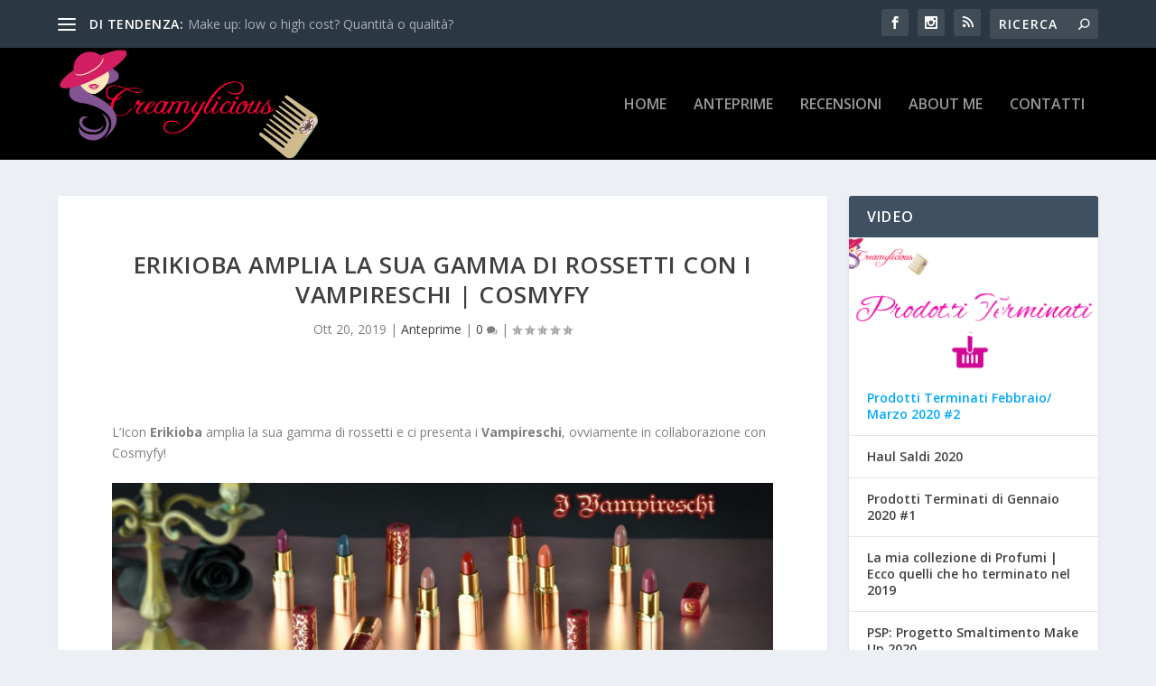

--- FILE ---
content_type: text/html; charset=UTF-8
request_url: https://www.creamylicious.it/erikioba-amplia-la-sua-gamma-di-rossetti-con-i-vampireschi-cosmyfy/
body_size: 27401
content:
<!DOCTYPE html>
<!--[if IE 6]>
<html id="ie6" lang="it-IT">
<![endif]-->
<!--[if IE 7]>
<html id="ie7" lang="it-IT">
<![endif]-->
<!--[if IE 8]>
<html id="ie8" lang="it-IT">
<![endif]-->
<!--[if !(IE 6) | !(IE 7) | !(IE 8)  ]><!-->
<html lang="it-IT">
<!--<![endif]-->
<head>
	<meta charset="UTF-8" />
			
	<meta http-equiv="X-UA-Compatible" content="IE=edge">
	<link rel="pingback" href="https://www.creamylicious.it/xmlrpc.php" />

		<!--[if lt IE 9]>
	<script src="https://www.creamylicious.it/wp-content/themes/Extra/scripts/ext/html5.js" type="text/javascript"></script>
	<![endif]-->

	<script type="text/javascript">
		document.documentElement.className = 'js';
	</script>

	<style>
#wpadminbar #wp-admin-bar-wccp_free_top_button .ab-icon:before {
	content: "\f160";
	color: #02CA02;
	top: 3px;
}
#wpadminbar #wp-admin-bar-wccp_free_top_button .ab-icon {
	transform: rotate(45deg);
}
</style>
<meta name='robots' content='index, follow, max-image-preview:large, max-snippet:-1, max-video-preview:-1' />
<script type="text/javascript">
			let jqueryParams=[],jQuery=function(r){return jqueryParams=[...jqueryParams,r],jQuery},$=function(r){return jqueryParams=[...jqueryParams,r],$};window.jQuery=jQuery,window.$=jQuery;let customHeadScripts=!1;jQuery.fn=jQuery.prototype={},$.fn=jQuery.prototype={},jQuery.noConflict=function(r){if(window.jQuery)return jQuery=window.jQuery,$=window.jQuery,customHeadScripts=!0,jQuery.noConflict},jQuery.ready=function(r){jqueryParams=[...jqueryParams,r]},$.ready=function(r){jqueryParams=[...jqueryParams,r]},jQuery.load=function(r){jqueryParams=[...jqueryParams,r]},$.load=function(r){jqueryParams=[...jqueryParams,r]},jQuery.fn.ready=function(r){jqueryParams=[...jqueryParams,r]},$.fn.ready=function(r){jqueryParams=[...jqueryParams,r]};</script>
	<!-- This site is optimized with the Yoast SEO plugin v26.7 - https://yoast.com/wordpress/plugins/seo/ -->
	<title>Erikioba amplia la sua gamma di rossetti con i Vampireschi | Cosmyfy | Creamylicious | Make Up &amp; Beauty</title>
	<meta name="description" content="L’Icon Erikioba amplia la sua gamma di rossetti e dopo i Bulolici ci presenta i Vampireschi, ovviamente in collaborazione con Cosmyfy!" />
	<link rel="canonical" href="https://www.creamylicious.it/erikioba-amplia-la-sua-gamma-di-rossetti-con-i-vampireschi-cosmyfy/" />
	<meta property="og:locale" content="it_IT" />
	<meta property="og:type" content="article" />
	<meta property="og:title" content="Erikioba amplia la sua gamma di rossetti con i Vampireschi | Cosmyfy | Creamylicious | Make Up &amp; Beauty" />
	<meta property="og:description" content="L’Icon Erikioba amplia la sua gamma di rossetti e dopo i Bulolici ci presenta i Vampireschi, ovviamente in collaborazione con Cosmyfy!" />
	<meta property="og:url" content="https://www.creamylicious.it/erikioba-amplia-la-sua-gamma-di-rossetti-con-i-vampireschi-cosmyfy/" />
	<meta property="og:site_name" content="Creamylicious | Make Up &amp; Beauty" />
	<meta property="article:publisher" content="https://www.facebook.com/creamylicious87/" />
	<meta property="article:published_time" content="2019-10-20T15:35:33+00:00" />
	<meta property="og:image" content="https://www.creamylicious.it/wp-content/uploads/2019/10/i-vampireschi.jpg" />
	<meta property="og:image:width" content="2500" />
	<meta property="og:image:height" content="700" />
	<meta property="og:image:type" content="image/jpeg" />
	<meta name="author" content="Ilaria" />
	<meta name="twitter:card" content="summary_large_image" />
	<meta name="twitter:label1" content="Scritto da" />
	<meta name="twitter:data1" content="Ilaria" />
	<meta name="twitter:label2" content="Tempo di lettura stimato" />
	<meta name="twitter:data2" content="1 minuto" />
	<script type="application/ld+json" class="yoast-schema-graph">{"@context":"https://schema.org","@graph":[{"@type":"Article","@id":"https://www.creamylicious.it/erikioba-amplia-la-sua-gamma-di-rossetti-con-i-vampireschi-cosmyfy/#article","isPartOf":{"@id":"https://www.creamylicious.it/erikioba-amplia-la-sua-gamma-di-rossetti-con-i-vampireschi-cosmyfy/"},"author":{"name":"Ilaria","@id":"https://www.creamylicious.it/#/schema/person/6a11e246f3aa0f30cd90b4d33afe3cf7"},"headline":"Erikioba amplia la sua gamma di rossetti con i Vampireschi | Cosmyfy","datePublished":"2019-10-20T15:35:33+00:00","mainEntityOfPage":{"@id":"https://www.creamylicious.it/erikioba-amplia-la-sua-gamma-di-rossetti-con-i-vampireschi-cosmyfy/"},"wordCount":269,"commentCount":0,"image":{"@id":"https://www.creamylicious.it/erikioba-amplia-la-sua-gamma-di-rossetti-con-i-vampireschi-cosmyfy/#primaryimage"},"thumbnailUrl":"https://www.creamylicious.it/wp-content/uploads/2019/10/i-vampireschi.jpg","keywords":["bucolici","colori dark","cosmyfy","erika","erikioba","novità","rossetti","rossetti autunno","rossetti dark","vampireschi","zummo"],"articleSection":["Anteprime"],"inLanguage":"it-IT","potentialAction":[{"@type":"CommentAction","name":"Comment","target":["https://www.creamylicious.it/erikioba-amplia-la-sua-gamma-di-rossetti-con-i-vampireschi-cosmyfy/#respond"]}]},{"@type":"WebPage","@id":"https://www.creamylicious.it/erikioba-amplia-la-sua-gamma-di-rossetti-con-i-vampireschi-cosmyfy/","url":"https://www.creamylicious.it/erikioba-amplia-la-sua-gamma-di-rossetti-con-i-vampireschi-cosmyfy/","name":"Erikioba amplia la sua gamma di rossetti con i Vampireschi | Cosmyfy | Creamylicious | Make Up &amp; Beauty","isPartOf":{"@id":"https://www.creamylicious.it/#website"},"primaryImageOfPage":{"@id":"https://www.creamylicious.it/erikioba-amplia-la-sua-gamma-di-rossetti-con-i-vampireschi-cosmyfy/#primaryimage"},"image":{"@id":"https://www.creamylicious.it/erikioba-amplia-la-sua-gamma-di-rossetti-con-i-vampireschi-cosmyfy/#primaryimage"},"thumbnailUrl":"https://www.creamylicious.it/wp-content/uploads/2019/10/i-vampireschi.jpg","datePublished":"2019-10-20T15:35:33+00:00","author":{"@id":"https://www.creamylicious.it/#/schema/person/6a11e246f3aa0f30cd90b4d33afe3cf7"},"description":"L’Icon Erikioba amplia la sua gamma di rossetti e dopo i Bulolici ci presenta i Vampireschi, ovviamente in collaborazione con Cosmyfy!","breadcrumb":{"@id":"https://www.creamylicious.it/erikioba-amplia-la-sua-gamma-di-rossetti-con-i-vampireschi-cosmyfy/#breadcrumb"},"inLanguage":"it-IT","potentialAction":[{"@type":"ReadAction","target":["https://www.creamylicious.it/erikioba-amplia-la-sua-gamma-di-rossetti-con-i-vampireschi-cosmyfy/"]}]},{"@type":"ImageObject","inLanguage":"it-IT","@id":"https://www.creamylicious.it/erikioba-amplia-la-sua-gamma-di-rossetti-con-i-vampireschi-cosmyfy/#primaryimage","url":"https://www.creamylicious.it/wp-content/uploads/2019/10/i-vampireschi.jpg","contentUrl":"https://www.creamylicious.it/wp-content/uploads/2019/10/i-vampireschi.jpg","width":2500,"height":700},{"@type":"BreadcrumbList","@id":"https://www.creamylicious.it/erikioba-amplia-la-sua-gamma-di-rossetti-con-i-vampireschi-cosmyfy/#breadcrumb","itemListElement":[{"@type":"ListItem","position":1,"name":"Home","item":"https://www.creamylicious.it/"},{"@type":"ListItem","position":2,"name":"Erikioba amplia la sua gamma di rossetti con i Vampireschi | Cosmyfy"}]},{"@type":"WebSite","@id":"https://www.creamylicious.it/#website","url":"https://www.creamylicious.it/","name":"Creamylicious | Make Up &amp; Beauty","description":"Beauty blog","potentialAction":[{"@type":"SearchAction","target":{"@type":"EntryPoint","urlTemplate":"https://www.creamylicious.it/?s={search_term_string}"},"query-input":{"@type":"PropertyValueSpecification","valueRequired":true,"valueName":"search_term_string"}}],"inLanguage":"it-IT"},{"@type":"Person","@id":"https://www.creamylicious.it/#/schema/person/6a11e246f3aa0f30cd90b4d33afe3cf7","name":"Ilaria","description":"Ciao sono Ilaria, amo gli animali, guardare i tramonti, viaggiare e scoprire posti nuovi, la fotografia e ovviamente...la cosmesi.","sameAs":["https://www.creamylicious.it/"],"url":"https://www.creamylicious.it/author/hillary/"}]}</script>
	<!-- / Yoast SEO plugin. -->


<link rel='dns-prefetch' href='//fonts.googleapis.com' />
<link rel="alternate" type="application/rss+xml" title="Creamylicious | Make Up &amp; Beauty &raquo; Feed" href="https://www.creamylicious.it/feed/" />
<link rel="alternate" type="application/rss+xml" title="Creamylicious | Make Up &amp; Beauty &raquo; Feed dei commenti" href="https://www.creamylicious.it/comments/feed/" />
<link rel="alternate" type="application/rss+xml" title="Creamylicious | Make Up &amp; Beauty &raquo; Erikioba amplia la sua gamma di rossetti con i Vampireschi | Cosmyfy Feed dei commenti" href="https://www.creamylicious.it/erikioba-amplia-la-sua-gamma-di-rossetti-con-i-vampireschi-cosmyfy/feed/" />
		<!-- This site uses the Google Analytics by ExactMetrics plugin v8.7.4 - Using Analytics tracking - https://www.exactmetrics.com/ -->
		<!-- Note: ExactMetrics is not currently configured on this site. The site owner needs to authenticate with Google Analytics in the ExactMetrics settings panel. -->
					<!-- No tracking code set -->
				<!-- / Google Analytics by ExactMetrics -->
		<meta content="Extra v.4.27.5" name="generator"/><link rel='stylesheet' id='wp-block-library-css' href='https://www.creamylicious.it/wp-includes/css/dist/block-library/style.min.css?ver=57c49b13bf322bc0d30a2f25c62964dd' type='text/css' media='all' />
<style id='wp-block-library-theme-inline-css' type='text/css'>
.wp-block-audio :where(figcaption){color:#555;font-size:13px;text-align:center}.is-dark-theme .wp-block-audio :where(figcaption){color:#ffffffa6}.wp-block-audio{margin:0 0 1em}.wp-block-code{border:1px solid #ccc;border-radius:4px;font-family:Menlo,Consolas,monaco,monospace;padding:.8em 1em}.wp-block-embed :where(figcaption){color:#555;font-size:13px;text-align:center}.is-dark-theme .wp-block-embed :where(figcaption){color:#ffffffa6}.wp-block-embed{margin:0 0 1em}.blocks-gallery-caption{color:#555;font-size:13px;text-align:center}.is-dark-theme .blocks-gallery-caption{color:#ffffffa6}:root :where(.wp-block-image figcaption){color:#555;font-size:13px;text-align:center}.is-dark-theme :root :where(.wp-block-image figcaption){color:#ffffffa6}.wp-block-image{margin:0 0 1em}.wp-block-pullquote{border-bottom:4px solid;border-top:4px solid;color:currentColor;margin-bottom:1.75em}.wp-block-pullquote cite,.wp-block-pullquote footer,.wp-block-pullquote__citation{color:currentColor;font-size:.8125em;font-style:normal;text-transform:uppercase}.wp-block-quote{border-left:.25em solid;margin:0 0 1.75em;padding-left:1em}.wp-block-quote cite,.wp-block-quote footer{color:currentColor;font-size:.8125em;font-style:normal;position:relative}.wp-block-quote:where(.has-text-align-right){border-left:none;border-right:.25em solid;padding-left:0;padding-right:1em}.wp-block-quote:where(.has-text-align-center){border:none;padding-left:0}.wp-block-quote.is-large,.wp-block-quote.is-style-large,.wp-block-quote:where(.is-style-plain){border:none}.wp-block-search .wp-block-search__label{font-weight:700}.wp-block-search__button{border:1px solid #ccc;padding:.375em .625em}:where(.wp-block-group.has-background){padding:1.25em 2.375em}.wp-block-separator.has-css-opacity{opacity:.4}.wp-block-separator{border:none;border-bottom:2px solid;margin-left:auto;margin-right:auto}.wp-block-separator.has-alpha-channel-opacity{opacity:1}.wp-block-separator:not(.is-style-wide):not(.is-style-dots){width:100px}.wp-block-separator.has-background:not(.is-style-dots){border-bottom:none;height:1px}.wp-block-separator.has-background:not(.is-style-wide):not(.is-style-dots){height:2px}.wp-block-table{margin:0 0 1em}.wp-block-table td,.wp-block-table th{word-break:normal}.wp-block-table :where(figcaption){color:#555;font-size:13px;text-align:center}.is-dark-theme .wp-block-table :where(figcaption){color:#ffffffa6}.wp-block-video :where(figcaption){color:#555;font-size:13px;text-align:center}.is-dark-theme .wp-block-video :where(figcaption){color:#ffffffa6}.wp-block-video{margin:0 0 1em}:root :where(.wp-block-template-part.has-background){margin-bottom:0;margin-top:0;padding:1.25em 2.375em}
</style>
<style id='global-styles-inline-css' type='text/css'>
:root{--wp--preset--aspect-ratio--square: 1;--wp--preset--aspect-ratio--4-3: 4/3;--wp--preset--aspect-ratio--3-4: 3/4;--wp--preset--aspect-ratio--3-2: 3/2;--wp--preset--aspect-ratio--2-3: 2/3;--wp--preset--aspect-ratio--16-9: 16/9;--wp--preset--aspect-ratio--9-16: 9/16;--wp--preset--color--black: #000000;--wp--preset--color--cyan-bluish-gray: #abb8c3;--wp--preset--color--white: #ffffff;--wp--preset--color--pale-pink: #f78da7;--wp--preset--color--vivid-red: #cf2e2e;--wp--preset--color--luminous-vivid-orange: #ff6900;--wp--preset--color--luminous-vivid-amber: #fcb900;--wp--preset--color--light-green-cyan: #7bdcb5;--wp--preset--color--vivid-green-cyan: #00d084;--wp--preset--color--pale-cyan-blue: #8ed1fc;--wp--preset--color--vivid-cyan-blue: #0693e3;--wp--preset--color--vivid-purple: #9b51e0;--wp--preset--gradient--vivid-cyan-blue-to-vivid-purple: linear-gradient(135deg,rgba(6,147,227,1) 0%,rgb(155,81,224) 100%);--wp--preset--gradient--light-green-cyan-to-vivid-green-cyan: linear-gradient(135deg,rgb(122,220,180) 0%,rgb(0,208,130) 100%);--wp--preset--gradient--luminous-vivid-amber-to-luminous-vivid-orange: linear-gradient(135deg,rgba(252,185,0,1) 0%,rgba(255,105,0,1) 100%);--wp--preset--gradient--luminous-vivid-orange-to-vivid-red: linear-gradient(135deg,rgba(255,105,0,1) 0%,rgb(207,46,46) 100%);--wp--preset--gradient--very-light-gray-to-cyan-bluish-gray: linear-gradient(135deg,rgb(238,238,238) 0%,rgb(169,184,195) 100%);--wp--preset--gradient--cool-to-warm-spectrum: linear-gradient(135deg,rgb(74,234,220) 0%,rgb(151,120,209) 20%,rgb(207,42,186) 40%,rgb(238,44,130) 60%,rgb(251,105,98) 80%,rgb(254,248,76) 100%);--wp--preset--gradient--blush-light-purple: linear-gradient(135deg,rgb(255,206,236) 0%,rgb(152,150,240) 100%);--wp--preset--gradient--blush-bordeaux: linear-gradient(135deg,rgb(254,205,165) 0%,rgb(254,45,45) 50%,rgb(107,0,62) 100%);--wp--preset--gradient--luminous-dusk: linear-gradient(135deg,rgb(255,203,112) 0%,rgb(199,81,192) 50%,rgb(65,88,208) 100%);--wp--preset--gradient--pale-ocean: linear-gradient(135deg,rgb(255,245,203) 0%,rgb(182,227,212) 50%,rgb(51,167,181) 100%);--wp--preset--gradient--electric-grass: linear-gradient(135deg,rgb(202,248,128) 0%,rgb(113,206,126) 100%);--wp--preset--gradient--midnight: linear-gradient(135deg,rgb(2,3,129) 0%,rgb(40,116,252) 100%);--wp--preset--font-size--small: 13px;--wp--preset--font-size--medium: 20px;--wp--preset--font-size--large: 36px;--wp--preset--font-size--x-large: 42px;--wp--preset--spacing--20: 0.44rem;--wp--preset--spacing--30: 0.67rem;--wp--preset--spacing--40: 1rem;--wp--preset--spacing--50: 1.5rem;--wp--preset--spacing--60: 2.25rem;--wp--preset--spacing--70: 3.38rem;--wp--preset--spacing--80: 5.06rem;--wp--preset--shadow--natural: 6px 6px 9px rgba(0, 0, 0, 0.2);--wp--preset--shadow--deep: 12px 12px 50px rgba(0, 0, 0, 0.4);--wp--preset--shadow--sharp: 6px 6px 0px rgba(0, 0, 0, 0.2);--wp--preset--shadow--outlined: 6px 6px 0px -3px rgba(255, 255, 255, 1), 6px 6px rgba(0, 0, 0, 1);--wp--preset--shadow--crisp: 6px 6px 0px rgba(0, 0, 0, 1);}:root { --wp--style--global--content-size: 856px;--wp--style--global--wide-size: 1280px; }:where(body) { margin: 0; }.wp-site-blocks > .alignleft { float: left; margin-right: 2em; }.wp-site-blocks > .alignright { float: right; margin-left: 2em; }.wp-site-blocks > .aligncenter { justify-content: center; margin-left: auto; margin-right: auto; }:where(.is-layout-flex){gap: 0.5em;}:where(.is-layout-grid){gap: 0.5em;}.is-layout-flow > .alignleft{float: left;margin-inline-start: 0;margin-inline-end: 2em;}.is-layout-flow > .alignright{float: right;margin-inline-start: 2em;margin-inline-end: 0;}.is-layout-flow > .aligncenter{margin-left: auto !important;margin-right: auto !important;}.is-layout-constrained > .alignleft{float: left;margin-inline-start: 0;margin-inline-end: 2em;}.is-layout-constrained > .alignright{float: right;margin-inline-start: 2em;margin-inline-end: 0;}.is-layout-constrained > .aligncenter{margin-left: auto !important;margin-right: auto !important;}.is-layout-constrained > :where(:not(.alignleft):not(.alignright):not(.alignfull)){max-width: var(--wp--style--global--content-size);margin-left: auto !important;margin-right: auto !important;}.is-layout-constrained > .alignwide{max-width: var(--wp--style--global--wide-size);}body .is-layout-flex{display: flex;}.is-layout-flex{flex-wrap: wrap;align-items: center;}.is-layout-flex > :is(*, div){margin: 0;}body .is-layout-grid{display: grid;}.is-layout-grid > :is(*, div){margin: 0;}body{padding-top: 0px;padding-right: 0px;padding-bottom: 0px;padding-left: 0px;}:root :where(.wp-element-button, .wp-block-button__link){background-color: #32373c;border-width: 0;color: #fff;font-family: inherit;font-size: inherit;line-height: inherit;padding: calc(0.667em + 2px) calc(1.333em + 2px);text-decoration: none;}.has-black-color{color: var(--wp--preset--color--black) !important;}.has-cyan-bluish-gray-color{color: var(--wp--preset--color--cyan-bluish-gray) !important;}.has-white-color{color: var(--wp--preset--color--white) !important;}.has-pale-pink-color{color: var(--wp--preset--color--pale-pink) !important;}.has-vivid-red-color{color: var(--wp--preset--color--vivid-red) !important;}.has-luminous-vivid-orange-color{color: var(--wp--preset--color--luminous-vivid-orange) !important;}.has-luminous-vivid-amber-color{color: var(--wp--preset--color--luminous-vivid-amber) !important;}.has-light-green-cyan-color{color: var(--wp--preset--color--light-green-cyan) !important;}.has-vivid-green-cyan-color{color: var(--wp--preset--color--vivid-green-cyan) !important;}.has-pale-cyan-blue-color{color: var(--wp--preset--color--pale-cyan-blue) !important;}.has-vivid-cyan-blue-color{color: var(--wp--preset--color--vivid-cyan-blue) !important;}.has-vivid-purple-color{color: var(--wp--preset--color--vivid-purple) !important;}.has-black-background-color{background-color: var(--wp--preset--color--black) !important;}.has-cyan-bluish-gray-background-color{background-color: var(--wp--preset--color--cyan-bluish-gray) !important;}.has-white-background-color{background-color: var(--wp--preset--color--white) !important;}.has-pale-pink-background-color{background-color: var(--wp--preset--color--pale-pink) !important;}.has-vivid-red-background-color{background-color: var(--wp--preset--color--vivid-red) !important;}.has-luminous-vivid-orange-background-color{background-color: var(--wp--preset--color--luminous-vivid-orange) !important;}.has-luminous-vivid-amber-background-color{background-color: var(--wp--preset--color--luminous-vivid-amber) !important;}.has-light-green-cyan-background-color{background-color: var(--wp--preset--color--light-green-cyan) !important;}.has-vivid-green-cyan-background-color{background-color: var(--wp--preset--color--vivid-green-cyan) !important;}.has-pale-cyan-blue-background-color{background-color: var(--wp--preset--color--pale-cyan-blue) !important;}.has-vivid-cyan-blue-background-color{background-color: var(--wp--preset--color--vivid-cyan-blue) !important;}.has-vivid-purple-background-color{background-color: var(--wp--preset--color--vivid-purple) !important;}.has-black-border-color{border-color: var(--wp--preset--color--black) !important;}.has-cyan-bluish-gray-border-color{border-color: var(--wp--preset--color--cyan-bluish-gray) !important;}.has-white-border-color{border-color: var(--wp--preset--color--white) !important;}.has-pale-pink-border-color{border-color: var(--wp--preset--color--pale-pink) !important;}.has-vivid-red-border-color{border-color: var(--wp--preset--color--vivid-red) !important;}.has-luminous-vivid-orange-border-color{border-color: var(--wp--preset--color--luminous-vivid-orange) !important;}.has-luminous-vivid-amber-border-color{border-color: var(--wp--preset--color--luminous-vivid-amber) !important;}.has-light-green-cyan-border-color{border-color: var(--wp--preset--color--light-green-cyan) !important;}.has-vivid-green-cyan-border-color{border-color: var(--wp--preset--color--vivid-green-cyan) !important;}.has-pale-cyan-blue-border-color{border-color: var(--wp--preset--color--pale-cyan-blue) !important;}.has-vivid-cyan-blue-border-color{border-color: var(--wp--preset--color--vivid-cyan-blue) !important;}.has-vivid-purple-border-color{border-color: var(--wp--preset--color--vivid-purple) !important;}.has-vivid-cyan-blue-to-vivid-purple-gradient-background{background: var(--wp--preset--gradient--vivid-cyan-blue-to-vivid-purple) !important;}.has-light-green-cyan-to-vivid-green-cyan-gradient-background{background: var(--wp--preset--gradient--light-green-cyan-to-vivid-green-cyan) !important;}.has-luminous-vivid-amber-to-luminous-vivid-orange-gradient-background{background: var(--wp--preset--gradient--luminous-vivid-amber-to-luminous-vivid-orange) !important;}.has-luminous-vivid-orange-to-vivid-red-gradient-background{background: var(--wp--preset--gradient--luminous-vivid-orange-to-vivid-red) !important;}.has-very-light-gray-to-cyan-bluish-gray-gradient-background{background: var(--wp--preset--gradient--very-light-gray-to-cyan-bluish-gray) !important;}.has-cool-to-warm-spectrum-gradient-background{background: var(--wp--preset--gradient--cool-to-warm-spectrum) !important;}.has-blush-light-purple-gradient-background{background: var(--wp--preset--gradient--blush-light-purple) !important;}.has-blush-bordeaux-gradient-background{background: var(--wp--preset--gradient--blush-bordeaux) !important;}.has-luminous-dusk-gradient-background{background: var(--wp--preset--gradient--luminous-dusk) !important;}.has-pale-ocean-gradient-background{background: var(--wp--preset--gradient--pale-ocean) !important;}.has-electric-grass-gradient-background{background: var(--wp--preset--gradient--electric-grass) !important;}.has-midnight-gradient-background{background: var(--wp--preset--gradient--midnight) !important;}.has-small-font-size{font-size: var(--wp--preset--font-size--small) !important;}.has-medium-font-size{font-size: var(--wp--preset--font-size--medium) !important;}.has-large-font-size{font-size: var(--wp--preset--font-size--large) !important;}.has-x-large-font-size{font-size: var(--wp--preset--font-size--x-large) !important;}
:where(.wp-block-post-template.is-layout-flex){gap: 1.25em;}:where(.wp-block-post-template.is-layout-grid){gap: 1.25em;}
:where(.wp-block-columns.is-layout-flex){gap: 2em;}:where(.wp-block-columns.is-layout-grid){gap: 2em;}
:root :where(.wp-block-pullquote){font-size: 1.5em;line-height: 1.6;}
</style>
<link rel='stylesheet' id='extra-fonts-css' href='https://fonts.googleapis.com/css?family=Open+Sans:300italic,400italic,600italic,700italic,800italic,400,300,600,700,800&#038;subset=latin,latin-ext' type='text/css' media='all' />
<link rel='stylesheet' id='extra-style-css' href='https://www.creamylicious.it/wp-content/themes/Extra/style.min.css?ver=4.27.5' type='text/css' media='all' />
<style id='extra-dynamic-critical-inline-css' type='text/css'>
@font-face{font-family:ETmodules;font-display:block;src:url(//www.creamylicious.it/wp-content/themes/Extra/core/admin/fonts/modules/base/modules.eot);src:url(//www.creamylicious.it/wp-content/themes/Extra/core/admin/fonts/modules/base/modules.eot?#iefix) format("embedded-opentype"),url(//www.creamylicious.it/wp-content/themes/Extra/core/admin/fonts/modules/base/modules.woff) format("woff"),url(//www.creamylicious.it/wp-content/themes/Extra/core/admin/fonts/modules/base/modules.ttf) format("truetype"),url(//www.creamylicious.it/wp-content/themes/Extra/core/admin/fonts/modules/base/modules.svg#ETmodules) format("svg");font-weight:400;font-style:normal}
.et_audio_content,.et_link_content,.et_quote_content{background-color:#2ea3f2}.et_pb_post .et-pb-controllers a{margin-bottom:10px}.format-gallery .et-pb-controllers{bottom:0}.et_pb_blog_grid .et_audio_content{margin-bottom:19px}.et_pb_row .et_pb_blog_grid .et_pb_post .et_pb_slide{min-height:180px}.et_audio_content .wp-block-audio{margin:0;padding:0}.et_audio_content h2{line-height:44px}.et_pb_column_1_2 .et_audio_content h2,.et_pb_column_1_3 .et_audio_content h2,.et_pb_column_1_4 .et_audio_content h2,.et_pb_column_1_5 .et_audio_content h2,.et_pb_column_1_6 .et_audio_content h2,.et_pb_column_2_5 .et_audio_content h2,.et_pb_column_3_5 .et_audio_content h2,.et_pb_column_3_8 .et_audio_content h2{margin-bottom:9px;margin-top:0}.et_pb_column_1_2 .et_audio_content,.et_pb_column_3_5 .et_audio_content{padding:35px 40px}.et_pb_column_1_2 .et_audio_content h2,.et_pb_column_3_5 .et_audio_content h2{line-height:32px}.et_pb_column_1_3 .et_audio_content,.et_pb_column_1_4 .et_audio_content,.et_pb_column_1_5 .et_audio_content,.et_pb_column_1_6 .et_audio_content,.et_pb_column_2_5 .et_audio_content,.et_pb_column_3_8 .et_audio_content{padding:35px 20px}.et_pb_column_1_3 .et_audio_content h2,.et_pb_column_1_4 .et_audio_content h2,.et_pb_column_1_5 .et_audio_content h2,.et_pb_column_1_6 .et_audio_content h2,.et_pb_column_2_5 .et_audio_content h2,.et_pb_column_3_8 .et_audio_content h2{font-size:18px;line-height:26px}article.et_pb_has_overlay .et_pb_blog_image_container{position:relative}.et_pb_post>.et_main_video_container{position:relative;margin-bottom:30px}.et_pb_post .et_pb_video_overlay .et_pb_video_play{color:#fff}.et_pb_post .et_pb_video_overlay_hover:hover{background:rgba(0,0,0,.6)}.et_audio_content,.et_link_content,.et_quote_content{text-align:center;word-wrap:break-word;position:relative;padding:50px 60px}.et_audio_content h2,.et_link_content a.et_link_main_url,.et_link_content h2,.et_quote_content blockquote cite,.et_quote_content blockquote p{color:#fff!important}.et_quote_main_link{position:absolute;text-indent:-9999px;width:100%;height:100%;display:block;top:0;left:0}.et_quote_content blockquote{padding:0;margin:0;border:none}.et_audio_content h2,.et_link_content h2,.et_quote_content blockquote p{margin-top:0}.et_audio_content h2{margin-bottom:20px}.et_audio_content h2,.et_link_content h2,.et_quote_content blockquote p{line-height:44px}.et_link_content a.et_link_main_url,.et_quote_content blockquote cite{font-size:18px;font-weight:200}.et_quote_content blockquote cite{font-style:normal}.et_pb_column_2_3 .et_quote_content{padding:50px 42px 45px}.et_pb_column_2_3 .et_audio_content,.et_pb_column_2_3 .et_link_content{padding:40px 40px 45px}.et_pb_column_1_2 .et_audio_content,.et_pb_column_1_2 .et_link_content,.et_pb_column_1_2 .et_quote_content,.et_pb_column_3_5 .et_audio_content,.et_pb_column_3_5 .et_link_content,.et_pb_column_3_5 .et_quote_content{padding:35px 40px}.et_pb_column_1_2 .et_quote_content blockquote p,.et_pb_column_3_5 .et_quote_content blockquote p{font-size:26px;line-height:32px}.et_pb_column_1_2 .et_audio_content h2,.et_pb_column_1_2 .et_link_content h2,.et_pb_column_3_5 .et_audio_content h2,.et_pb_column_3_5 .et_link_content h2{line-height:32px}.et_pb_column_1_2 .et_link_content a.et_link_main_url,.et_pb_column_1_2 .et_quote_content blockquote cite,.et_pb_column_3_5 .et_link_content a.et_link_main_url,.et_pb_column_3_5 .et_quote_content blockquote cite{font-size:14px}.et_pb_column_1_3 .et_quote_content,.et_pb_column_1_4 .et_quote_content,.et_pb_column_1_5 .et_quote_content,.et_pb_column_1_6 .et_quote_content,.et_pb_column_2_5 .et_quote_content,.et_pb_column_3_8 .et_quote_content{padding:35px 30px 32px}.et_pb_column_1_3 .et_audio_content,.et_pb_column_1_3 .et_link_content,.et_pb_column_1_4 .et_audio_content,.et_pb_column_1_4 .et_link_content,.et_pb_column_1_5 .et_audio_content,.et_pb_column_1_5 .et_link_content,.et_pb_column_1_6 .et_audio_content,.et_pb_column_1_6 .et_link_content,.et_pb_column_2_5 .et_audio_content,.et_pb_column_2_5 .et_link_content,.et_pb_column_3_8 .et_audio_content,.et_pb_column_3_8 .et_link_content{padding:35px 20px}.et_pb_column_1_3 .et_audio_content h2,.et_pb_column_1_3 .et_link_content h2,.et_pb_column_1_3 .et_quote_content blockquote p,.et_pb_column_1_4 .et_audio_content h2,.et_pb_column_1_4 .et_link_content h2,.et_pb_column_1_4 .et_quote_content blockquote p,.et_pb_column_1_5 .et_audio_content h2,.et_pb_column_1_5 .et_link_content h2,.et_pb_column_1_5 .et_quote_content blockquote p,.et_pb_column_1_6 .et_audio_content h2,.et_pb_column_1_6 .et_link_content h2,.et_pb_column_1_6 .et_quote_content blockquote p,.et_pb_column_2_5 .et_audio_content h2,.et_pb_column_2_5 .et_link_content h2,.et_pb_column_2_5 .et_quote_content blockquote p,.et_pb_column_3_8 .et_audio_content h2,.et_pb_column_3_8 .et_link_content h2,.et_pb_column_3_8 .et_quote_content blockquote p{font-size:18px;line-height:26px}.et_pb_column_1_3 .et_link_content a.et_link_main_url,.et_pb_column_1_3 .et_quote_content blockquote cite,.et_pb_column_1_4 .et_link_content a.et_link_main_url,.et_pb_column_1_4 .et_quote_content blockquote cite,.et_pb_column_1_5 .et_link_content a.et_link_main_url,.et_pb_column_1_5 .et_quote_content blockquote cite,.et_pb_column_1_6 .et_link_content a.et_link_main_url,.et_pb_column_1_6 .et_quote_content blockquote cite,.et_pb_column_2_5 .et_link_content a.et_link_main_url,.et_pb_column_2_5 .et_quote_content blockquote cite,.et_pb_column_3_8 .et_link_content a.et_link_main_url,.et_pb_column_3_8 .et_quote_content blockquote cite{font-size:14px}.et_pb_post .et_pb_gallery_post_type .et_pb_slide{min-height:500px;background-size:cover!important;background-position:top}.format-gallery .et_pb_slider.gallery-not-found .et_pb_slide{box-shadow:inset 0 0 10px rgba(0,0,0,.1)}.format-gallery .et_pb_slider:hover .et-pb-arrow-prev{left:0}.format-gallery .et_pb_slider:hover .et-pb-arrow-next{right:0}.et_pb_post>.et_pb_slider{margin-bottom:30px}.et_pb_column_3_4 .et_pb_post .et_pb_slide{min-height:442px}.et_pb_column_2_3 .et_pb_post .et_pb_slide{min-height:390px}.et_pb_column_1_2 .et_pb_post .et_pb_slide,.et_pb_column_3_5 .et_pb_post .et_pb_slide{min-height:284px}.et_pb_column_1_3 .et_pb_post .et_pb_slide,.et_pb_column_2_5 .et_pb_post .et_pb_slide,.et_pb_column_3_8 .et_pb_post .et_pb_slide{min-height:180px}.et_pb_column_1_4 .et_pb_post .et_pb_slide,.et_pb_column_1_5 .et_pb_post .et_pb_slide,.et_pb_column_1_6 .et_pb_post .et_pb_slide{min-height:125px}.et_pb_portfolio.et_pb_section_parallax .pagination,.et_pb_portfolio.et_pb_section_video .pagination,.et_pb_portfolio_grid.et_pb_section_parallax .pagination,.et_pb_portfolio_grid.et_pb_section_video .pagination{position:relative}.et_pb_bg_layout_light .et_pb_post .post-meta,.et_pb_bg_layout_light .et_pb_post .post-meta a,.et_pb_bg_layout_light .et_pb_post p{color:#666}.et_pb_bg_layout_dark .et_pb_post .post-meta,.et_pb_bg_layout_dark .et_pb_post .post-meta a,.et_pb_bg_layout_dark .et_pb_post p{color:inherit}.et_pb_text_color_dark .et_audio_content h2,.et_pb_text_color_dark .et_link_content a.et_link_main_url,.et_pb_text_color_dark .et_link_content h2,.et_pb_text_color_dark .et_quote_content blockquote cite,.et_pb_text_color_dark .et_quote_content blockquote p{color:#666!important}.et_pb_text_color_dark.et_audio_content h2,.et_pb_text_color_dark.et_link_content a.et_link_main_url,.et_pb_text_color_dark.et_link_content h2,.et_pb_text_color_dark.et_quote_content blockquote cite,.et_pb_text_color_dark.et_quote_content blockquote p{color:#bbb!important}.et_pb_text_color_dark.et_audio_content,.et_pb_text_color_dark.et_link_content,.et_pb_text_color_dark.et_quote_content{background-color:#e8e8e8}@media (min-width:981px) and (max-width:1100px){.et_quote_content{padding:50px 70px 45px}.et_pb_column_2_3 .et_quote_content{padding:50px 50px 45px}.et_pb_column_1_2 .et_quote_content,.et_pb_column_3_5 .et_quote_content{padding:35px 47px 30px}.et_pb_column_1_3 .et_quote_content,.et_pb_column_1_4 .et_quote_content,.et_pb_column_1_5 .et_quote_content,.et_pb_column_1_6 .et_quote_content,.et_pb_column_2_5 .et_quote_content,.et_pb_column_3_8 .et_quote_content{padding:35px 25px 32px}.et_pb_column_4_4 .et_pb_post .et_pb_slide{min-height:534px}.et_pb_column_3_4 .et_pb_post .et_pb_slide{min-height:392px}.et_pb_column_2_3 .et_pb_post .et_pb_slide{min-height:345px}.et_pb_column_1_2 .et_pb_post .et_pb_slide,.et_pb_column_3_5 .et_pb_post .et_pb_slide{min-height:250px}.et_pb_column_1_3 .et_pb_post .et_pb_slide,.et_pb_column_2_5 .et_pb_post .et_pb_slide,.et_pb_column_3_8 .et_pb_post .et_pb_slide{min-height:155px}.et_pb_column_1_4 .et_pb_post .et_pb_slide,.et_pb_column_1_5 .et_pb_post .et_pb_slide,.et_pb_column_1_6 .et_pb_post .et_pb_slide{min-height:108px}}@media (max-width:980px){.et_pb_bg_layout_dark_tablet .et_audio_content h2{color:#fff!important}.et_pb_text_color_dark_tablet.et_audio_content h2{color:#bbb!important}.et_pb_text_color_dark_tablet.et_audio_content{background-color:#e8e8e8}.et_pb_bg_layout_dark_tablet .et_audio_content h2,.et_pb_bg_layout_dark_tablet .et_link_content a.et_link_main_url,.et_pb_bg_layout_dark_tablet .et_link_content h2,.et_pb_bg_layout_dark_tablet .et_quote_content blockquote cite,.et_pb_bg_layout_dark_tablet .et_quote_content blockquote p{color:#fff!important}.et_pb_text_color_dark_tablet .et_audio_content h2,.et_pb_text_color_dark_tablet .et_link_content a.et_link_main_url,.et_pb_text_color_dark_tablet .et_link_content h2,.et_pb_text_color_dark_tablet .et_quote_content blockquote cite,.et_pb_text_color_dark_tablet .et_quote_content blockquote p{color:#666!important}.et_pb_text_color_dark_tablet.et_audio_content h2,.et_pb_text_color_dark_tablet.et_link_content a.et_link_main_url,.et_pb_text_color_dark_tablet.et_link_content h2,.et_pb_text_color_dark_tablet.et_quote_content blockquote cite,.et_pb_text_color_dark_tablet.et_quote_content blockquote p{color:#bbb!important}.et_pb_text_color_dark_tablet.et_audio_content,.et_pb_text_color_dark_tablet.et_link_content,.et_pb_text_color_dark_tablet.et_quote_content{background-color:#e8e8e8}}@media (min-width:768px) and (max-width:980px){.et_audio_content h2{font-size:26px!important;line-height:44px!important;margin-bottom:24px!important}.et_pb_post>.et_pb_gallery_post_type>.et_pb_slides>.et_pb_slide{min-height:384px!important}.et_quote_content{padding:50px 43px 45px!important}.et_quote_content blockquote p{font-size:26px!important;line-height:44px!important}.et_quote_content blockquote cite{font-size:18px!important}.et_link_content{padding:40px 40px 45px}.et_link_content h2{font-size:26px!important;line-height:44px!important}.et_link_content a.et_link_main_url{font-size:18px!important}}@media (max-width:767px){.et_audio_content h2,.et_link_content h2,.et_quote_content,.et_quote_content blockquote p{font-size:20px!important;line-height:26px!important}.et_audio_content,.et_link_content{padding:35px 20px!important}.et_audio_content h2{margin-bottom:9px!important}.et_pb_bg_layout_dark_phone .et_audio_content h2{color:#fff!important}.et_pb_text_color_dark_phone.et_audio_content{background-color:#e8e8e8}.et_link_content a.et_link_main_url,.et_quote_content blockquote cite{font-size:14px!important}.format-gallery .et-pb-controllers{height:auto}.et_pb_post>.et_pb_gallery_post_type>.et_pb_slides>.et_pb_slide{min-height:222px!important}.et_pb_bg_layout_dark_phone .et_audio_content h2,.et_pb_bg_layout_dark_phone .et_link_content a.et_link_main_url,.et_pb_bg_layout_dark_phone .et_link_content h2,.et_pb_bg_layout_dark_phone .et_quote_content blockquote cite,.et_pb_bg_layout_dark_phone .et_quote_content blockquote p{color:#fff!important}.et_pb_text_color_dark_phone .et_audio_content h2,.et_pb_text_color_dark_phone .et_link_content a.et_link_main_url,.et_pb_text_color_dark_phone .et_link_content h2,.et_pb_text_color_dark_phone .et_quote_content blockquote cite,.et_pb_text_color_dark_phone .et_quote_content blockquote p{color:#666!important}.et_pb_text_color_dark_phone.et_audio_content h2,.et_pb_text_color_dark_phone.et_link_content a.et_link_main_url,.et_pb_text_color_dark_phone.et_link_content h2,.et_pb_text_color_dark_phone.et_quote_content blockquote cite,.et_pb_text_color_dark_phone.et_quote_content blockquote p{color:#bbb!important}.et_pb_text_color_dark_phone.et_audio_content,.et_pb_text_color_dark_phone.et_link_content,.et_pb_text_color_dark_phone.et_quote_content{background-color:#e8e8e8}}@media (max-width:479px){.et_pb_column_1_2 .et_pb_carousel_item .et_pb_video_play,.et_pb_column_1_3 .et_pb_carousel_item .et_pb_video_play,.et_pb_column_2_3 .et_pb_carousel_item .et_pb_video_play,.et_pb_column_2_5 .et_pb_carousel_item .et_pb_video_play,.et_pb_column_3_5 .et_pb_carousel_item .et_pb_video_play,.et_pb_column_3_8 .et_pb_carousel_item .et_pb_video_play{font-size:1.5rem;line-height:1.5rem;margin-left:-.75rem;margin-top:-.75rem}.et_audio_content,.et_quote_content{padding:35px 20px!important}.et_pb_post>.et_pb_gallery_post_type>.et_pb_slides>.et_pb_slide{min-height:156px!important}}.et_full_width_page .et_gallery_item{float:left;width:20.875%;margin:0 5.5% 5.5% 0}.et_full_width_page .et_gallery_item:nth-child(3n){margin-right:5.5%}.et_full_width_page .et_gallery_item:nth-child(3n+1){clear:none}.et_full_width_page .et_gallery_item:nth-child(4n){margin-right:0}.et_full_width_page .et_gallery_item:nth-child(4n+1){clear:both}
.et_pb_slider{position:relative;overflow:hidden}.et_pb_slide{padding:0 6%;background-size:cover;background-position:50%;background-repeat:no-repeat}.et_pb_slider .et_pb_slide{display:none;float:left;margin-right:-100%;position:relative;width:100%;text-align:center;list-style:none!important;background-position:50%;background-size:100%;background-size:cover}.et_pb_slider .et_pb_slide:first-child{display:list-item}.et-pb-controllers{position:absolute;bottom:20px;left:0;width:100%;text-align:center;z-index:10}.et-pb-controllers a{display:inline-block;background-color:hsla(0,0%,100%,.5);text-indent:-9999px;border-radius:7px;width:7px;height:7px;margin-right:10px;padding:0;opacity:.5}.et-pb-controllers .et-pb-active-control{opacity:1}.et-pb-controllers a:last-child{margin-right:0}.et-pb-controllers .et-pb-active-control{background-color:#fff}.et_pb_slides .et_pb_temp_slide{display:block}.et_pb_slides:after{content:"";display:block;clear:both;visibility:hidden;line-height:0;height:0;width:0}@media (max-width:980px){.et_pb_bg_layout_light_tablet .et-pb-controllers .et-pb-active-control{background-color:#333}.et_pb_bg_layout_light_tablet .et-pb-controllers a{background-color:rgba(0,0,0,.3)}.et_pb_bg_layout_light_tablet .et_pb_slide_content{color:#333}.et_pb_bg_layout_dark_tablet .et_pb_slide_description{text-shadow:0 1px 3px rgba(0,0,0,.3)}.et_pb_bg_layout_dark_tablet .et_pb_slide_content{color:#fff}.et_pb_bg_layout_dark_tablet .et-pb-controllers .et-pb-active-control{background-color:#fff}.et_pb_bg_layout_dark_tablet .et-pb-controllers a{background-color:hsla(0,0%,100%,.5)}}@media (max-width:767px){.et-pb-controllers{position:absolute;bottom:5%;left:0;width:100%;text-align:center;z-index:10;height:14px}.et_transparent_nav .et_pb_section:first-child .et-pb-controllers{bottom:18px}.et_pb_bg_layout_light_phone.et_pb_slider_with_overlay .et_pb_slide_overlay_container,.et_pb_bg_layout_light_phone.et_pb_slider_with_text_overlay .et_pb_text_overlay_wrapper{background-color:hsla(0,0%,100%,.9)}.et_pb_bg_layout_light_phone .et-pb-controllers .et-pb-active-control{background-color:#333}.et_pb_bg_layout_dark_phone.et_pb_slider_with_overlay .et_pb_slide_overlay_container,.et_pb_bg_layout_dark_phone.et_pb_slider_with_text_overlay .et_pb_text_overlay_wrapper,.et_pb_bg_layout_light_phone .et-pb-controllers a{background-color:rgba(0,0,0,.3)}.et_pb_bg_layout_dark_phone .et-pb-controllers .et-pb-active-control{background-color:#fff}.et_pb_bg_layout_dark_phone .et-pb-controllers a{background-color:hsla(0,0%,100%,.5)}}.et_mobile_device .et_pb_slider_parallax .et_pb_slide,.et_mobile_device .et_pb_slides .et_parallax_bg.et_pb_parallax_css{background-attachment:scroll}
.et-pb-arrow-next,.et-pb-arrow-prev{position:absolute;top:50%;z-index:100;font-size:48px;color:#fff;margin-top:-24px;transition:all .2s ease-in-out;opacity:0}.et_pb_bg_layout_light .et-pb-arrow-next,.et_pb_bg_layout_light .et-pb-arrow-prev{color:#333}.et_pb_slider:hover .et-pb-arrow-prev{left:22px;opacity:1}.et_pb_slider:hover .et-pb-arrow-next{right:22px;opacity:1}.et_pb_bg_layout_light .et-pb-controllers .et-pb-active-control{background-color:#333}.et_pb_bg_layout_light .et-pb-controllers a{background-color:rgba(0,0,0,.3)}.et-pb-arrow-next:hover,.et-pb-arrow-prev:hover{text-decoration:none}.et-pb-arrow-next span,.et-pb-arrow-prev span{display:none}.et-pb-arrow-prev{left:-22px}.et-pb-arrow-next{right:-22px}.et-pb-arrow-prev:before{content:"4"}.et-pb-arrow-next:before{content:"5"}.format-gallery .et-pb-arrow-next,.format-gallery .et-pb-arrow-prev{color:#fff}.et_pb_column_1_3 .et_pb_slider:hover .et-pb-arrow-prev,.et_pb_column_1_4 .et_pb_slider:hover .et-pb-arrow-prev,.et_pb_column_1_5 .et_pb_slider:hover .et-pb-arrow-prev,.et_pb_column_1_6 .et_pb_slider:hover .et-pb-arrow-prev,.et_pb_column_2_5 .et_pb_slider:hover .et-pb-arrow-prev{left:0}.et_pb_column_1_3 .et_pb_slider:hover .et-pb-arrow-next,.et_pb_column_1_4 .et_pb_slider:hover .et-pb-arrow-prev,.et_pb_column_1_5 .et_pb_slider:hover .et-pb-arrow-prev,.et_pb_column_1_6 .et_pb_slider:hover .et-pb-arrow-prev,.et_pb_column_2_5 .et_pb_slider:hover .et-pb-arrow-next{right:0}.et_pb_column_1_4 .et_pb_slider .et_pb_slide,.et_pb_column_1_5 .et_pb_slider .et_pb_slide,.et_pb_column_1_6 .et_pb_slider .et_pb_slide{min-height:170px}.et_pb_column_1_4 .et_pb_slider:hover .et-pb-arrow-next,.et_pb_column_1_5 .et_pb_slider:hover .et-pb-arrow-next,.et_pb_column_1_6 .et_pb_slider:hover .et-pb-arrow-next{right:0}@media (max-width:980px){.et_pb_bg_layout_light_tablet .et-pb-arrow-next,.et_pb_bg_layout_light_tablet .et-pb-arrow-prev{color:#333}.et_pb_bg_layout_dark_tablet .et-pb-arrow-next,.et_pb_bg_layout_dark_tablet .et-pb-arrow-prev{color:#fff}}@media (max-width:767px){.et_pb_slider:hover .et-pb-arrow-prev{left:0;opacity:1}.et_pb_slider:hover .et-pb-arrow-next{right:0;opacity:1}.et_pb_bg_layout_light_phone .et-pb-arrow-next,.et_pb_bg_layout_light_phone .et-pb-arrow-prev{color:#333}.et_pb_bg_layout_dark_phone .et-pb-arrow-next,.et_pb_bg_layout_dark_phone .et-pb-arrow-prev{color:#fff}}.et_mobile_device .et-pb-arrow-prev{left:22px;opacity:1}.et_mobile_device .et-pb-arrow-next{right:22px;opacity:1}@media (max-width:767px){.et_mobile_device .et-pb-arrow-prev{left:0;opacity:1}.et_mobile_device .et-pb-arrow-next{right:0;opacity:1}}
.et_overlay{z-index:-1;position:absolute;top:0;left:0;display:block;width:100%;height:100%;background:hsla(0,0%,100%,.9);opacity:0;pointer-events:none;transition:all .3s;border:1px solid #e5e5e5;box-sizing:border-box;-webkit-backface-visibility:hidden;backface-visibility:hidden;-webkit-font-smoothing:antialiased}.et_overlay:before{color:#2ea3f2;content:"\E050";position:absolute;top:50%;left:50%;transform:translate(-50%,-50%);font-size:32px;transition:all .4s}.et_portfolio_image,.et_shop_image{position:relative;display:block}.et_pb_has_overlay:not(.et_pb_image):hover .et_overlay,.et_portfolio_image:hover .et_overlay,.et_shop_image:hover .et_overlay{z-index:3;opacity:1}#ie7 .et_overlay,#ie8 .et_overlay{display:none}.et_pb_module.et_pb_has_overlay{position:relative}.et_pb_module.et_pb_has_overlay .et_overlay,article.et_pb_has_overlay{border:none}
.et_pb_blog_grid .et_audio_container .mejs-container .mejs-controls .mejs-time span{font-size:14px}.et_audio_container .mejs-container{width:auto!important;min-width:unset!important;height:auto!important}.et_audio_container .mejs-container,.et_audio_container .mejs-container .mejs-controls,.et_audio_container .mejs-embed,.et_audio_container .mejs-embed body{background:none;height:auto}.et_audio_container .mejs-controls .mejs-time-rail .mejs-time-loaded,.et_audio_container .mejs-time.mejs-currenttime-container{display:none!important}.et_audio_container .mejs-time{display:block!important;padding:0;margin-left:10px;margin-right:90px;line-height:inherit}.et_audio_container .mejs-android .mejs-time,.et_audio_container .mejs-ios .mejs-time,.et_audio_container .mejs-ipad .mejs-time,.et_audio_container .mejs-iphone .mejs-time{margin-right:0}.et_audio_container .mejs-controls .mejs-horizontal-volume-slider .mejs-horizontal-volume-total,.et_audio_container .mejs-controls .mejs-time-rail .mejs-time-total{background:hsla(0,0%,100%,.5);border-radius:5px;height:4px;margin:8px 0 0;top:0;right:0;left:auto}.et_audio_container .mejs-controls>div{height:20px!important}.et_audio_container .mejs-controls div.mejs-time-rail{padding-top:0;position:relative;display:block!important;margin-left:42px;margin-right:0}.et_audio_container span.mejs-time-total.mejs-time-slider{display:block!important;position:relative!important;max-width:100%;min-width:unset!important}.et_audio_container .mejs-button.mejs-volume-button{width:auto;height:auto;margin-left:auto;position:absolute;right:59px;bottom:-2px}.et_audio_container .mejs-controls .mejs-horizontal-volume-slider .mejs-horizontal-volume-current,.et_audio_container .mejs-controls .mejs-time-rail .mejs-time-current{background:#fff;height:4px;border-radius:5px}.et_audio_container .mejs-controls .mejs-horizontal-volume-slider .mejs-horizontal-volume-handle,.et_audio_container .mejs-controls .mejs-time-rail .mejs-time-handle{display:block;border:none;width:10px}.et_audio_container .mejs-time-rail .mejs-time-handle-content{border-radius:100%;transform:scale(1)}.et_pb_text_color_dark .et_audio_container .mejs-time-rail .mejs-time-handle-content{border-color:#666}.et_audio_container .mejs-time-rail .mejs-time-hovered{height:4px}.et_audio_container .mejs-controls .mejs-horizontal-volume-slider .mejs-horizontal-volume-handle{background:#fff;border-radius:5px;height:10px;position:absolute;top:-3px}.et_audio_container .mejs-container .mejs-controls .mejs-time span{font-size:18px}.et_audio_container .mejs-controls a.mejs-horizontal-volume-slider{display:block!important;height:19px;margin-left:5px;position:absolute;right:0;bottom:0}.et_audio_container .mejs-controls div.mejs-horizontal-volume-slider{height:4px}.et_audio_container .mejs-playpause-button button,.et_audio_container .mejs-volume-button button{background:none!important;margin:0!important;width:auto!important;height:auto!important;position:relative!important;z-index:99}.et_audio_container .mejs-playpause-button button:before{content:"E"!important;font-size:32px;left:0;top:-8px}.et_audio_container .mejs-playpause-button button:before,.et_audio_container .mejs-volume-button button:before{color:#fff}.et_audio_container .mejs-playpause-button{margin-top:-7px!important;width:auto!important;height:auto!important;position:absolute}.et_audio_container .mejs-controls .mejs-button button:focus{outline:none}.et_audio_container .mejs-playpause-button.mejs-pause button:before{content:"`"!important}.et_audio_container .mejs-volume-button button:before{content:"\E068";font-size:18px}.et_pb_text_color_dark .et_audio_container .mejs-controls .mejs-horizontal-volume-slider .mejs-horizontal-volume-total,.et_pb_text_color_dark .et_audio_container .mejs-controls .mejs-time-rail .mejs-time-total{background:hsla(0,0%,60%,.5)}.et_pb_text_color_dark .et_audio_container .mejs-controls .mejs-horizontal-volume-slider .mejs-horizontal-volume-current,.et_pb_text_color_dark .et_audio_container .mejs-controls .mejs-time-rail .mejs-time-current{background:#999}.et_pb_text_color_dark .et_audio_container .mejs-playpause-button button:before,.et_pb_text_color_dark .et_audio_container .mejs-volume-button button:before{color:#666}.et_pb_text_color_dark .et_audio_container .mejs-controls .mejs-horizontal-volume-slider .mejs-horizontal-volume-handle,.et_pb_text_color_dark .mejs-controls .mejs-time-rail .mejs-time-handle{background:#666}.et_pb_text_color_dark .mejs-container .mejs-controls .mejs-time span{color:#999}.et_pb_column_1_3 .et_audio_container .mejs-container .mejs-controls .mejs-time span,.et_pb_column_1_4 .et_audio_container .mejs-container .mejs-controls .mejs-time span,.et_pb_column_1_5 .et_audio_container .mejs-container .mejs-controls .mejs-time span,.et_pb_column_1_6 .et_audio_container .mejs-container .mejs-controls .mejs-time span,.et_pb_column_2_5 .et_audio_container .mejs-container .mejs-controls .mejs-time span,.et_pb_column_3_8 .et_audio_container .mejs-container .mejs-controls .mejs-time span{font-size:14px}.et_audio_container .mejs-container .mejs-controls{padding:0;flex-wrap:wrap;min-width:unset!important;position:relative}@media (max-width:980px){.et_pb_column_1_3 .et_audio_container .mejs-container .mejs-controls .mejs-time span,.et_pb_column_1_4 .et_audio_container .mejs-container .mejs-controls .mejs-time span,.et_pb_column_1_5 .et_audio_container .mejs-container .mejs-controls .mejs-time span,.et_pb_column_1_6 .et_audio_container .mejs-container .mejs-controls .mejs-time span,.et_pb_column_2_5 .et_audio_container .mejs-container .mejs-controls .mejs-time span,.et_pb_column_3_8 .et_audio_container .mejs-container .mejs-controls .mejs-time span{font-size:18px}.et_pb_bg_layout_dark_tablet .et_audio_container .mejs-controls .mejs-horizontal-volume-slider .mejs-horizontal-volume-total,.et_pb_bg_layout_dark_tablet .et_audio_container .mejs-controls .mejs-time-rail .mejs-time-total{background:hsla(0,0%,100%,.5)}.et_pb_bg_layout_dark_tablet .et_audio_container .mejs-controls .mejs-horizontal-volume-slider .mejs-horizontal-volume-current,.et_pb_bg_layout_dark_tablet .et_audio_container .mejs-controls .mejs-time-rail .mejs-time-current{background:#fff}.et_pb_bg_layout_dark_tablet .et_audio_container .mejs-playpause-button button:before,.et_pb_bg_layout_dark_tablet .et_audio_container .mejs-volume-button button:before{color:#fff}.et_pb_bg_layout_dark_tablet .et_audio_container .mejs-controls .mejs-horizontal-volume-slider .mejs-horizontal-volume-handle,.et_pb_bg_layout_dark_tablet .mejs-controls .mejs-time-rail .mejs-time-handle{background:#fff}.et_pb_bg_layout_dark_tablet .mejs-container .mejs-controls .mejs-time span{color:#fff}.et_pb_text_color_dark_tablet .et_audio_container .mejs-controls .mejs-horizontal-volume-slider .mejs-horizontal-volume-total,.et_pb_text_color_dark_tablet .et_audio_container .mejs-controls .mejs-time-rail .mejs-time-total{background:hsla(0,0%,60%,.5)}.et_pb_text_color_dark_tablet .et_audio_container .mejs-controls .mejs-horizontal-volume-slider .mejs-horizontal-volume-current,.et_pb_text_color_dark_tablet .et_audio_container .mejs-controls .mejs-time-rail .mejs-time-current{background:#999}.et_pb_text_color_dark_tablet .et_audio_container .mejs-playpause-button button:before,.et_pb_text_color_dark_tablet .et_audio_container .mejs-volume-button button:before{color:#666}.et_pb_text_color_dark_tablet .et_audio_container .mejs-controls .mejs-horizontal-volume-slider .mejs-horizontal-volume-handle,.et_pb_text_color_dark_tablet .mejs-controls .mejs-time-rail .mejs-time-handle{background:#666}.et_pb_text_color_dark_tablet .mejs-container .mejs-controls .mejs-time span{color:#999}}@media (max-width:767px){.et_audio_container .mejs-container .mejs-controls .mejs-time span{font-size:14px!important}.et_pb_bg_layout_dark_phone .et_audio_container .mejs-controls .mejs-horizontal-volume-slider .mejs-horizontal-volume-total,.et_pb_bg_layout_dark_phone .et_audio_container .mejs-controls .mejs-time-rail .mejs-time-total{background:hsla(0,0%,100%,.5)}.et_pb_bg_layout_dark_phone .et_audio_container .mejs-controls .mejs-horizontal-volume-slider .mejs-horizontal-volume-current,.et_pb_bg_layout_dark_phone .et_audio_container .mejs-controls .mejs-time-rail .mejs-time-current{background:#fff}.et_pb_bg_layout_dark_phone .et_audio_container .mejs-playpause-button button:before,.et_pb_bg_layout_dark_phone .et_audio_container .mejs-volume-button button:before{color:#fff}.et_pb_bg_layout_dark_phone .et_audio_container .mejs-controls .mejs-horizontal-volume-slider .mejs-horizontal-volume-handle,.et_pb_bg_layout_dark_phone .mejs-controls .mejs-time-rail .mejs-time-handle{background:#fff}.et_pb_bg_layout_dark_phone .mejs-container .mejs-controls .mejs-time span{color:#fff}.et_pb_text_color_dark_phone .et_audio_container .mejs-controls .mejs-horizontal-volume-slider .mejs-horizontal-volume-total,.et_pb_text_color_dark_phone .et_audio_container .mejs-controls .mejs-time-rail .mejs-time-total{background:hsla(0,0%,60%,.5)}.et_pb_text_color_dark_phone .et_audio_container .mejs-controls .mejs-horizontal-volume-slider .mejs-horizontal-volume-current,.et_pb_text_color_dark_phone .et_audio_container .mejs-controls .mejs-time-rail .mejs-time-current{background:#999}.et_pb_text_color_dark_phone .et_audio_container .mejs-playpause-button button:before,.et_pb_text_color_dark_phone .et_audio_container .mejs-volume-button button:before{color:#666}.et_pb_text_color_dark_phone .et_audio_container .mejs-controls .mejs-horizontal-volume-slider .mejs-horizontal-volume-handle,.et_pb_text_color_dark_phone .mejs-controls .mejs-time-rail .mejs-time-handle{background:#666}.et_pb_text_color_dark_phone .mejs-container .mejs-controls .mejs-time span{color:#999}}
.et_pb_video_box{display:block;position:relative;z-index:1;line-height:0}.et_pb_video_box video{width:100%!important;height:auto!important}.et_pb_video_overlay{position:absolute;z-index:10;top:0;left:0;height:100%;width:100%;background-size:cover;background-repeat:no-repeat;background-position:50%;cursor:pointer}.et_pb_video_play:before{font-family:ETmodules;content:"I"}.et_pb_video_play{display:block;position:absolute;z-index:100;color:#fff;left:50%;top:50%}.et_pb_column_1_2 .et_pb_video_play,.et_pb_column_2_3 .et_pb_video_play,.et_pb_column_3_4 .et_pb_video_play,.et_pb_column_3_5 .et_pb_video_play,.et_pb_column_4_4 .et_pb_video_play{font-size:6rem;line-height:6rem;margin-left:-3rem;margin-top:-3rem}.et_pb_column_1_3 .et_pb_video_play,.et_pb_column_1_4 .et_pb_video_play,.et_pb_column_1_5 .et_pb_video_play,.et_pb_column_1_6 .et_pb_video_play,.et_pb_column_2_5 .et_pb_video_play,.et_pb_column_3_8 .et_pb_video_play{font-size:3rem;line-height:3rem;margin-left:-1.5rem;margin-top:-1.5rem}.et_pb_bg_layout_light .et_pb_video_play{color:#333}.et_pb_video_overlay_hover{background:transparent;width:100%;height:100%;position:absolute;z-index:100;transition:all .5s ease-in-out}.et_pb_video .et_pb_video_overlay_hover:hover{background:rgba(0,0,0,.6)}@media (min-width:768px) and (max-width:980px){.et_pb_column_1_3 .et_pb_video_play,.et_pb_column_1_4 .et_pb_video_play,.et_pb_column_1_5 .et_pb_video_play,.et_pb_column_1_6 .et_pb_video_play,.et_pb_column_2_5 .et_pb_video_play,.et_pb_column_3_8 .et_pb_video_play{font-size:6rem;line-height:6rem;margin-left:-3rem;margin-top:-3rem}}@media (max-width:980px){.et_pb_bg_layout_light_tablet .et_pb_video_play{color:#333}}@media (max-width:768px){.et_pb_column_1_2 .et_pb_video_play,.et_pb_column_2_3 .et_pb_video_play,.et_pb_column_3_4 .et_pb_video_play,.et_pb_column_3_5 .et_pb_video_play,.et_pb_column_4_4 .et_pb_video_play{font-size:3rem;line-height:3rem;margin-left:-1.5rem;margin-top:-1.5rem}}@media (max-width:767px){.et_pb_bg_layout_light_phone .et_pb_video_play{color:#333}}
.et_post_gallery{padding:0!important;line-height:1.7!important;list-style:none!important}.et_gallery_item{float:left;width:28.353%;margin:0 7.47% 7.47% 0}.blocks-gallery-item,.et_gallery_item{padding-left:0!important}.blocks-gallery-item:before,.et_gallery_item:before{display:none}.et_gallery_item:nth-child(3n){margin-right:0}.et_gallery_item:nth-child(3n+1){clear:both}
.et_pb_post{margin-bottom:60px;word-wrap:break-word}.et_pb_fullwidth_post_content.et_pb_with_border img,.et_pb_post_content.et_pb_with_border img,.et_pb_with_border .et_pb_post .et_pb_slides,.et_pb_with_border .et_pb_post img:not(.woocommerce-placeholder),.et_pb_with_border.et_pb_posts .et_pb_post,.et_pb_with_border.et_pb_posts_nav span.nav-next a,.et_pb_with_border.et_pb_posts_nav span.nav-previous a{border:0 solid #333}.et_pb_post .entry-content{padding-top:30px}.et_pb_post .entry-featured-image-url{display:block;position:relative;margin-bottom:30px}.et_pb_post .entry-title a,.et_pb_post h2 a{text-decoration:none}.et_pb_post .post-meta{font-size:14px;margin-bottom:6px}.et_pb_post .more,.et_pb_post .post-meta a{text-decoration:none}.et_pb_post .more{color:#82c0c7}.et_pb_posts a.more-link{clear:both;display:block}.et_pb_posts .et_pb_post{position:relative}.et_pb_has_overlay.et_pb_post .et_pb_image_container a{display:block;position:relative;overflow:hidden}.et_pb_image_container img,.et_pb_post a img{vertical-align:bottom;max-width:100%}@media (min-width:981px) and (max-width:1100px){.et_pb_post{margin-bottom:42px}}@media (max-width:980px){.et_pb_post{margin-bottom:42px}.et_pb_bg_layout_light_tablet .et_pb_post .post-meta,.et_pb_bg_layout_light_tablet .et_pb_post .post-meta a,.et_pb_bg_layout_light_tablet .et_pb_post p{color:#666}.et_pb_bg_layout_dark_tablet .et_pb_post .post-meta,.et_pb_bg_layout_dark_tablet .et_pb_post .post-meta a,.et_pb_bg_layout_dark_tablet .et_pb_post p{color:inherit}.et_pb_bg_layout_dark_tablet .comment_postinfo a,.et_pb_bg_layout_dark_tablet .comment_postinfo span{color:#fff}}@media (max-width:767px){.et_pb_post{margin-bottom:42px}.et_pb_post>h2{font-size:18px}.et_pb_bg_layout_light_phone .et_pb_post .post-meta,.et_pb_bg_layout_light_phone .et_pb_post .post-meta a,.et_pb_bg_layout_light_phone .et_pb_post p{color:#666}.et_pb_bg_layout_dark_phone .et_pb_post .post-meta,.et_pb_bg_layout_dark_phone .et_pb_post .post-meta a,.et_pb_bg_layout_dark_phone .et_pb_post p{color:inherit}.et_pb_bg_layout_dark_phone .comment_postinfo a,.et_pb_bg_layout_dark_phone .comment_postinfo span{color:#fff}}@media (max-width:479px){.et_pb_post{margin-bottom:42px}.et_pb_post h2{font-size:16px;padding-bottom:0}.et_pb_post .post-meta{color:#666;font-size:14px}}
@media (min-width:981px){.et_pb_gutters3 .et_pb_column,.et_pb_gutters3.et_pb_row .et_pb_column{margin-right:5.5%}.et_pb_gutters3 .et_pb_column_4_4,.et_pb_gutters3.et_pb_row .et_pb_column_4_4{width:100%}.et_pb_gutters3 .et_pb_column_4_4 .et_pb_module,.et_pb_gutters3.et_pb_row .et_pb_column_4_4 .et_pb_module{margin-bottom:2.75%}.et_pb_gutters3 .et_pb_column_3_4,.et_pb_gutters3.et_pb_row .et_pb_column_3_4{width:73.625%}.et_pb_gutters3 .et_pb_column_3_4 .et_pb_module,.et_pb_gutters3.et_pb_row .et_pb_column_3_4 .et_pb_module{margin-bottom:3.735%}.et_pb_gutters3 .et_pb_column_2_3,.et_pb_gutters3.et_pb_row .et_pb_column_2_3{width:64.833%}.et_pb_gutters3 .et_pb_column_2_3 .et_pb_module,.et_pb_gutters3.et_pb_row .et_pb_column_2_3 .et_pb_module{margin-bottom:4.242%}.et_pb_gutters3 .et_pb_column_3_5,.et_pb_gutters3.et_pb_row .et_pb_column_3_5{width:57.8%}.et_pb_gutters3 .et_pb_column_3_5 .et_pb_module,.et_pb_gutters3.et_pb_row .et_pb_column_3_5 .et_pb_module{margin-bottom:4.758%}.et_pb_gutters3 .et_pb_column_1_2,.et_pb_gutters3.et_pb_row .et_pb_column_1_2{width:47.25%}.et_pb_gutters3 .et_pb_column_1_2 .et_pb_module,.et_pb_gutters3.et_pb_row .et_pb_column_1_2 .et_pb_module{margin-bottom:5.82%}.et_pb_gutters3 .et_pb_column_2_5,.et_pb_gutters3.et_pb_row .et_pb_column_2_5{width:36.7%}.et_pb_gutters3 .et_pb_column_2_5 .et_pb_module,.et_pb_gutters3.et_pb_row .et_pb_column_2_5 .et_pb_module{margin-bottom:7.493%}.et_pb_gutters3 .et_pb_column_1_3,.et_pb_gutters3.et_pb_row .et_pb_column_1_3{width:29.6667%}.et_pb_gutters3 .et_pb_column_1_3 .et_pb_module,.et_pb_gutters3.et_pb_row .et_pb_column_1_3 .et_pb_module{margin-bottom:9.27%}.et_pb_gutters3 .et_pb_column_1_4,.et_pb_gutters3.et_pb_row .et_pb_column_1_4{width:20.875%}.et_pb_gutters3 .et_pb_column_1_4 .et_pb_module,.et_pb_gutters3.et_pb_row .et_pb_column_1_4 .et_pb_module{margin-bottom:13.174%}.et_pb_gutters3 .et_pb_column_1_5,.et_pb_gutters3.et_pb_row .et_pb_column_1_5{width:15.6%}.et_pb_gutters3 .et_pb_column_1_5 .et_pb_module,.et_pb_gutters3.et_pb_row .et_pb_column_1_5 .et_pb_module{margin-bottom:17.628%}.et_pb_gutters3 .et_pb_column_1_6,.et_pb_gutters3.et_pb_row .et_pb_column_1_6{width:12.0833%}.et_pb_gutters3 .et_pb_column_1_6 .et_pb_module,.et_pb_gutters3.et_pb_row .et_pb_column_1_6 .et_pb_module{margin-bottom:22.759%}.et_pb_gutters3 .et_full_width_page.woocommerce-page ul.products li.product{width:20.875%;margin-right:5.5%;margin-bottom:5.5%}.et_pb_gutters3.et_left_sidebar.woocommerce-page #main-content ul.products li.product,.et_pb_gutters3.et_right_sidebar.woocommerce-page #main-content ul.products li.product{width:28.353%;margin-right:7.47%}.et_pb_gutters3.et_left_sidebar.woocommerce-page #main-content ul.products.columns-1 li.product,.et_pb_gutters3.et_right_sidebar.woocommerce-page #main-content ul.products.columns-1 li.product{width:100%;margin-right:0}.et_pb_gutters3.et_left_sidebar.woocommerce-page #main-content ul.products.columns-2 li.product,.et_pb_gutters3.et_right_sidebar.woocommerce-page #main-content ul.products.columns-2 li.product{width:48%;margin-right:4%}.et_pb_gutters3.et_left_sidebar.woocommerce-page #main-content ul.products.columns-2 li:nth-child(2n+2),.et_pb_gutters3.et_right_sidebar.woocommerce-page #main-content ul.products.columns-2 li:nth-child(2n+2){margin-right:0}.et_pb_gutters3.et_left_sidebar.woocommerce-page #main-content ul.products.columns-2 li:nth-child(3n+1),.et_pb_gutters3.et_right_sidebar.woocommerce-page #main-content ul.products.columns-2 li:nth-child(3n+1){clear:none}}
@media (min-width:981px){.et_pb_gutter.et_pb_gutters1 #left-area{width:75%}.et_pb_gutter.et_pb_gutters1 #sidebar{width:25%}.et_pb_gutters1.et_right_sidebar #left-area{padding-right:0}.et_pb_gutters1.et_left_sidebar #left-area{padding-left:0}.et_pb_gutter.et_pb_gutters1.et_right_sidebar #main-content .container:before{right:25%!important}.et_pb_gutter.et_pb_gutters1.et_left_sidebar #main-content .container:before{left:25%!important}.et_pb_gutters1 .et_pb_column,.et_pb_gutters1.et_pb_row .et_pb_column{margin-right:0}.et_pb_gutters1 .et_pb_column_4_4,.et_pb_gutters1.et_pb_row .et_pb_column_4_4{width:100%}.et_pb_gutters1 .et_pb_column_4_4 .et_pb_module,.et_pb_gutters1.et_pb_row .et_pb_column_4_4 .et_pb_module{margin-bottom:0}.et_pb_gutters1 .et_pb_column_3_4,.et_pb_gutters1.et_pb_row .et_pb_column_3_4{width:75%}.et_pb_gutters1 .et_pb_column_3_4 .et_pb_module,.et_pb_gutters1.et_pb_row .et_pb_column_3_4 .et_pb_module{margin-bottom:0}.et_pb_gutters1 .et_pb_column_2_3,.et_pb_gutters1.et_pb_row .et_pb_column_2_3{width:66.667%}.et_pb_gutters1 .et_pb_column_2_3 .et_pb_module,.et_pb_gutters1.et_pb_row .et_pb_column_2_3 .et_pb_module{margin-bottom:0}.et_pb_gutters1 .et_pb_column_3_5,.et_pb_gutters1.et_pb_row .et_pb_column_3_5{width:60%}.et_pb_gutters1 .et_pb_column_3_5 .et_pb_module,.et_pb_gutters1.et_pb_row .et_pb_column_3_5 .et_pb_module{margin-bottom:0}.et_pb_gutters1 .et_pb_column_1_2,.et_pb_gutters1.et_pb_row .et_pb_column_1_2{width:50%}.et_pb_gutters1 .et_pb_column_1_2 .et_pb_module,.et_pb_gutters1.et_pb_row .et_pb_column_1_2 .et_pb_module{margin-bottom:0}.et_pb_gutters1 .et_pb_column_2_5,.et_pb_gutters1.et_pb_row .et_pb_column_2_5{width:40%}.et_pb_gutters1 .et_pb_column_2_5 .et_pb_module,.et_pb_gutters1.et_pb_row .et_pb_column_2_5 .et_pb_module{margin-bottom:0}.et_pb_gutters1 .et_pb_column_1_3,.et_pb_gutters1.et_pb_row .et_pb_column_1_3{width:33.3333%}.et_pb_gutters1 .et_pb_column_1_3 .et_pb_module,.et_pb_gutters1.et_pb_row .et_pb_column_1_3 .et_pb_module{margin-bottom:0}.et_pb_gutters1 .et_pb_column_1_4,.et_pb_gutters1.et_pb_row .et_pb_column_1_4{width:25%}.et_pb_gutters1 .et_pb_column_1_4 .et_pb_module,.et_pb_gutters1.et_pb_row .et_pb_column_1_4 .et_pb_module{margin-bottom:0}.et_pb_gutters1 .et_pb_column_1_5,.et_pb_gutters1.et_pb_row .et_pb_column_1_5{width:20%}.et_pb_gutters1 .et_pb_column_1_5 .et_pb_module,.et_pb_gutters1.et_pb_row .et_pb_column_1_5 .et_pb_module{margin-bottom:0}.et_pb_gutters1 .et_pb_column_1_6,.et_pb_gutters1.et_pb_row .et_pb_column_1_6{width:16.6667%}.et_pb_gutters1 .et_pb_column_1_6 .et_pb_module,.et_pb_gutters1.et_pb_row .et_pb_column_1_6 .et_pb_module{margin-bottom:0}.et_pb_gutters1 .et_full_width_page.woocommerce-page ul.products li.product{width:25%;margin-right:0;margin-bottom:0}.et_pb_gutters1.et_left_sidebar.woocommerce-page #main-content ul.products li.product,.et_pb_gutters1.et_right_sidebar.woocommerce-page #main-content ul.products li.product{width:33.333%;margin-right:0}}@media (max-width:980px){.et_pb_gutters1 .et_pb_column,.et_pb_gutters1 .et_pb_column .et_pb_module,.et_pb_gutters1.et_pb_row .et_pb_column,.et_pb_gutters1.et_pb_row .et_pb_column .et_pb_module{margin-bottom:0}.et_pb_gutters1 .et_pb_row_1-2_1-4_1-4>.et_pb_column.et_pb_column_1_4,.et_pb_gutters1 .et_pb_row_1-4_1-4>.et_pb_column.et_pb_column_1_4,.et_pb_gutters1 .et_pb_row_1-4_1-4_1-2>.et_pb_column.et_pb_column_1_4,.et_pb_gutters1 .et_pb_row_1-5_1-5_3-5>.et_pb_column.et_pb_column_1_5,.et_pb_gutters1 .et_pb_row_3-5_1-5_1-5>.et_pb_column.et_pb_column_1_5,.et_pb_gutters1 .et_pb_row_4col>.et_pb_column.et_pb_column_1_4,.et_pb_gutters1 .et_pb_row_5col>.et_pb_column.et_pb_column_1_5,.et_pb_gutters1.et_pb_row_1-2_1-4_1-4>.et_pb_column.et_pb_column_1_4,.et_pb_gutters1.et_pb_row_1-4_1-4>.et_pb_column.et_pb_column_1_4,.et_pb_gutters1.et_pb_row_1-4_1-4_1-2>.et_pb_column.et_pb_column_1_4,.et_pb_gutters1.et_pb_row_1-5_1-5_3-5>.et_pb_column.et_pb_column_1_5,.et_pb_gutters1.et_pb_row_3-5_1-5_1-5>.et_pb_column.et_pb_column_1_5,.et_pb_gutters1.et_pb_row_4col>.et_pb_column.et_pb_column_1_4,.et_pb_gutters1.et_pb_row_5col>.et_pb_column.et_pb_column_1_5{width:50%;margin-right:0}.et_pb_gutters1 .et_pb_row_1-2_1-6_1-6_1-6>.et_pb_column.et_pb_column_1_6,.et_pb_gutters1 .et_pb_row_1-6_1-6_1-6>.et_pb_column.et_pb_column_1_6,.et_pb_gutters1 .et_pb_row_1-6_1-6_1-6_1-2>.et_pb_column.et_pb_column_1_6,.et_pb_gutters1 .et_pb_row_6col>.et_pb_column.et_pb_column_1_6,.et_pb_gutters1.et_pb_row_1-2_1-6_1-6_1-6>.et_pb_column.et_pb_column_1_6,.et_pb_gutters1.et_pb_row_1-6_1-6_1-6>.et_pb_column.et_pb_column_1_6,.et_pb_gutters1.et_pb_row_1-6_1-6_1-6_1-2>.et_pb_column.et_pb_column_1_6,.et_pb_gutters1.et_pb_row_6col>.et_pb_column.et_pb_column_1_6{width:33.333%;margin-right:0}.et_pb_gutters1 .et_pb_row_1-6_1-6_1-6_1-6>.et_pb_column.et_pb_column_1_6,.et_pb_gutters1.et_pb_row_1-6_1-6_1-6_1-6>.et_pb_column.et_pb_column_1_6{width:50%;margin-right:0}}@media (max-width:767px){.et_pb_gutters1 .et_pb_column,.et_pb_gutters1 .et_pb_column .et_pb_module,.et_pb_gutters1.et_pb_row .et_pb_column,.et_pb_gutters1.et_pb_row .et_pb_column .et_pb_module{margin-bottom:0}}@media (max-width:479px){.et_pb_gutters1 .et_pb_column,.et_pb_gutters1.et_pb_row .et_pb_column{margin:0!important}.et_pb_gutters1 .et_pb_column .et_pb_module,.et_pb_gutters1.et_pb_row .et_pb_column .et_pb_module{margin-bottom:0}}
@-webkit-keyframes fadeOutTop{0%{opacity:1;transform:translatey(0)}to{opacity:0;transform:translatey(-60%)}}@keyframes fadeOutTop{0%{opacity:1;transform:translatey(0)}to{opacity:0;transform:translatey(-60%)}}@-webkit-keyframes fadeInTop{0%{opacity:0;transform:translatey(-60%)}to{opacity:1;transform:translatey(0)}}@keyframes fadeInTop{0%{opacity:0;transform:translatey(-60%)}to{opacity:1;transform:translatey(0)}}@-webkit-keyframes fadeInBottom{0%{opacity:0;transform:translatey(60%)}to{opacity:1;transform:translatey(0)}}@keyframes fadeInBottom{0%{opacity:0;transform:translatey(60%)}to{opacity:1;transform:translatey(0)}}@-webkit-keyframes fadeOutBottom{0%{opacity:1;transform:translatey(0)}to{opacity:0;transform:translatey(60%)}}@keyframes fadeOutBottom{0%{opacity:1;transform:translatey(0)}to{opacity:0;transform:translatey(60%)}}@-webkit-keyframes Grow{0%{opacity:0;transform:scaleY(.5)}to{opacity:1;transform:scale(1)}}@keyframes Grow{0%{opacity:0;transform:scaleY(.5)}to{opacity:1;transform:scale(1)}}/*!
	  * Animate.css - http://daneden.me/animate
	  * Licensed under the MIT license - http://opensource.org/licenses/MIT
	  * Copyright (c) 2015 Daniel Eden
	 */@-webkit-keyframes flipInX{0%{transform:perspective(400px) rotateX(90deg);-webkit-animation-timing-function:ease-in;animation-timing-function:ease-in;opacity:0}40%{transform:perspective(400px) rotateX(-20deg);-webkit-animation-timing-function:ease-in;animation-timing-function:ease-in}60%{transform:perspective(400px) rotateX(10deg);opacity:1}80%{transform:perspective(400px) rotateX(-5deg)}to{transform:perspective(400px)}}@keyframes flipInX{0%{transform:perspective(400px) rotateX(90deg);-webkit-animation-timing-function:ease-in;animation-timing-function:ease-in;opacity:0}40%{transform:perspective(400px) rotateX(-20deg);-webkit-animation-timing-function:ease-in;animation-timing-function:ease-in}60%{transform:perspective(400px) rotateX(10deg);opacity:1}80%{transform:perspective(400px) rotateX(-5deg)}to{transform:perspective(400px)}}@-webkit-keyframes flipInY{0%{transform:perspective(400px) rotateY(90deg);-webkit-animation-timing-function:ease-in;animation-timing-function:ease-in;opacity:0}40%{transform:perspective(400px) rotateY(-20deg);-webkit-animation-timing-function:ease-in;animation-timing-function:ease-in}60%{transform:perspective(400px) rotateY(10deg);opacity:1}80%{transform:perspective(400px) rotateY(-5deg)}to{transform:perspective(400px)}}@keyframes flipInY{0%{transform:perspective(400px) rotateY(90deg);-webkit-animation-timing-function:ease-in;animation-timing-function:ease-in;opacity:0}40%{transform:perspective(400px) rotateY(-20deg);-webkit-animation-timing-function:ease-in;animation-timing-function:ease-in}60%{transform:perspective(400px) rotateY(10deg);opacity:1}80%{transform:perspective(400px) rotateY(-5deg)}to{transform:perspective(400px)}}
.nav li li{padding:0 20px;margin:0}.et-menu li li a{padding:6px 20px;width:200px}.nav li{position:relative;line-height:1em}.nav li li{position:relative;line-height:2em}.nav li ul{position:absolute;padding:20px 0;z-index:9999;width:240px;background:#fff;visibility:hidden;opacity:0;border-top:3px solid #2ea3f2;box-shadow:0 2px 5px rgba(0,0,0,.1);-moz-box-shadow:0 2px 5px rgba(0,0,0,.1);-webkit-box-shadow:0 2px 5px rgba(0,0,0,.1);-webkit-transform:translateZ(0);text-align:left}.nav li.et-hover>ul{visibility:visible}.nav li.et-touch-hover>ul,.nav li:hover>ul{opacity:1;visibility:visible}.nav li li ul{z-index:1000;top:-23px;left:240px}.nav li.et-reverse-direction-nav li ul{left:auto;right:240px}.nav li:hover{visibility:inherit}.et_mobile_menu li a,.nav li li a{font-size:14px;transition:opacity .2s ease-in-out,background-color .2s ease-in-out}.et_mobile_menu li a:hover,.nav ul li a:hover{background-color:rgba(0,0,0,.03);opacity:.7}.et-dropdown-removing>ul{display:none}.mega-menu .et-dropdown-removing>ul{display:block}.et-menu .menu-item-has-children>a:first-child:after{font-family:ETmodules;content:"3";font-size:16px;position:absolute;right:0;top:0;font-weight:800}.et-menu .menu-item-has-children>a:first-child{padding-right:20px}.et-menu li li.menu-item-has-children>a:first-child:after{right:20px;top:6px}.et-menu-nav li.mega-menu{position:inherit}.et-menu-nav li.mega-menu>ul{padding:30px 20px;position:absolute!important;width:100%;left:0!important}.et-menu-nav li.mega-menu ul li{margin:0;float:left!important;display:block!important;padding:0!important}.et-menu-nav li.mega-menu li>ul{-webkit-animation:none!important;animation:none!important;padding:0;border:none;left:auto;top:auto;width:240px!important;position:relative;box-shadow:none;-webkit-box-shadow:none}.et-menu-nav li.mega-menu li ul{visibility:visible;opacity:1;display:none}.et-menu-nav li.mega-menu.et-hover li ul,.et-menu-nav li.mega-menu:hover li ul{display:block}.et-menu-nav li.mega-menu:hover>ul{opacity:1!important;visibility:visible!important}.et-menu-nav li.mega-menu>ul>li>a:first-child{padding-top:0!important;font-weight:700;border-bottom:1px solid rgba(0,0,0,.03)}.et-menu-nav li.mega-menu>ul>li>a:first-child:hover{background-color:transparent!important}.et-menu-nav li.mega-menu li>a{width:200px!important}.et-menu-nav li.mega-menu.mega-menu-parent li>a,.et-menu-nav li.mega-menu.mega-menu-parent li li{width:100%!important}.et-menu-nav li.mega-menu.mega-menu-parent li>.sub-menu{float:left;width:100%!important}.et-menu-nav li.mega-menu>ul>li{width:25%;margin:0}.et-menu-nav li.mega-menu.mega-menu-parent-3>ul>li{width:33.33%}.et-menu-nav li.mega-menu.mega-menu-parent-2>ul>li{width:50%}.et-menu-nav li.mega-menu.mega-menu-parent-1>ul>li{width:100%}.et_pb_fullwidth_menu li.mega-menu .menu-item-has-children>a:first-child:after,.et_pb_menu li.mega-menu .menu-item-has-children>a:first-child:after{display:none}.et_fullwidth_nav #top-menu li.mega-menu>ul{width:auto;left:30px!important;right:30px!important}.et_mobile_menu{position:absolute;left:0;padding:5%;background:#fff;width:100%;visibility:visible;opacity:1;display:none;z-index:9999;border-top:3px solid #2ea3f2;box-shadow:0 2px 5px rgba(0,0,0,.1);-moz-box-shadow:0 2px 5px rgba(0,0,0,.1);-webkit-box-shadow:0 2px 5px rgba(0,0,0,.1)}#main-header .et_mobile_menu li ul,.et_pb_fullwidth_menu .et_mobile_menu li ul,.et_pb_menu .et_mobile_menu li ul{visibility:visible!important;display:block!important;padding-left:10px}.et_mobile_menu li li{padding-left:5%}.et_mobile_menu li a{border-bottom:1px solid rgba(0,0,0,.03);color:#666;padding:10px 5%;display:block}.et_mobile_menu .menu-item-has-children>a{font-weight:700;background-color:rgba(0,0,0,.03)}.et_mobile_menu li .menu-item-has-children>a{background-color:transparent}.et_mobile_nav_menu{float:right;display:none}.mobile_menu_bar{position:relative;display:block;line-height:0}.mobile_menu_bar:before{content:"a";font-size:32px;position:relative;left:0;top:0;cursor:pointer}.et_pb_module .mobile_menu_bar:before{top:2px}.mobile_nav .select_page{display:none}
</style>
<link rel="https://api.w.org/" href="https://www.creamylicious.it/wp-json/" /><link rel="alternate" title="JSON" type="application/json" href="https://www.creamylicious.it/wp-json/wp/v2/posts/6994" /><link rel="EditURI" type="application/rsd+xml" title="RSD" href="https://www.creamylicious.it/xmlrpc.php?rsd" />

<link rel='shortlink' href='https://www.creamylicious.it/?p=6994' />
<link rel="alternate" title="oEmbed (JSON)" type="application/json+oembed" href="https://www.creamylicious.it/wp-json/oembed/1.0/embed?url=https%3A%2F%2Fwww.creamylicious.it%2Ferikioba-amplia-la-sua-gamma-di-rossetti-con-i-vampireschi-cosmyfy%2F" />
<link rel="alternate" title="oEmbed (XML)" type="text/xml+oembed" href="https://www.creamylicious.it/wp-json/oembed/1.0/embed?url=https%3A%2F%2Fwww.creamylicious.it%2Ferikioba-amplia-la-sua-gamma-di-rossetti-con-i-vampireschi-cosmyfy%2F&#038;format=xml" />
<script src="[data-uri]"></script><script id="wpcp_disable_selection" type="text/javascript">
var image_save_msg='You are not allowed to save images!';
	var no_menu_msg='Context Menu disabled!';
	var smessage = "Content is protected !!";

function disableEnterKey(e)
{
	var elemtype = e.target.tagName;
	
	elemtype = elemtype.toUpperCase();
	
	if (elemtype == "TEXT" || elemtype == "TEXTAREA" || elemtype == "INPUT" || elemtype == "PASSWORD" || elemtype == "SELECT" || elemtype == "OPTION" || elemtype == "EMBED")
	{
		elemtype = 'TEXT';
	}
	
	if (e.ctrlKey){
     var key;
     if(window.event)
          key = window.event.keyCode;     //IE
     else
          key = e.which;     //firefox (97)
    //if (key != 17) alert(key);
     if (elemtype!= 'TEXT' && (key == 97 || key == 65 || key == 67 || key == 99 || key == 88 || key == 120 || key == 26 || key == 85  || key == 86 || key == 83 || key == 43 || key == 73))
     {
		if(wccp_free_iscontenteditable(e)) return true;
		show_wpcp_message('You are not allowed to copy content or view source');
		return false;
     }else
     	return true;
     }
}


/*For contenteditable tags*/
function wccp_free_iscontenteditable(e)
{
	var e = e || window.event; // also there is no e.target property in IE. instead IE uses window.event.srcElement
  	
	var target = e.target || e.srcElement;

	var elemtype = e.target.nodeName;
	
	elemtype = elemtype.toUpperCase();
	
	var iscontenteditable = "false";
		
	if(typeof target.getAttribute!="undefined" ) iscontenteditable = target.getAttribute("contenteditable"); // Return true or false as string
	
	var iscontenteditable2 = false;
	
	if(typeof target.isContentEditable!="undefined" ) iscontenteditable2 = target.isContentEditable; // Return true or false as boolean

	if(target.parentElement.isContentEditable) iscontenteditable2 = true;
	
	if (iscontenteditable == "true" || iscontenteditable2 == true)
	{
		if(typeof target.style!="undefined" ) target.style.cursor = "text";
		
		return true;
	}
}

////////////////////////////////////
function disable_copy(e)
{	
	var e = e || window.event; // also there is no e.target property in IE. instead IE uses window.event.srcElement
	
	var elemtype = e.target.tagName;
	
	elemtype = elemtype.toUpperCase();
	
	if (elemtype == "TEXT" || elemtype == "TEXTAREA" || elemtype == "INPUT" || elemtype == "PASSWORD" || elemtype == "SELECT" || elemtype == "OPTION" || elemtype == "EMBED")
	{
		elemtype = 'TEXT';
	}
	
	if(wccp_free_iscontenteditable(e)) return true;
	
	var isSafari = /Safari/.test(navigator.userAgent) && /Apple Computer/.test(navigator.vendor);
	
	var checker_IMG = '';
	if (elemtype == "IMG" && checker_IMG == 'checked' && e.detail >= 2) {show_wpcp_message(alertMsg_IMG);return false;}
	if (elemtype != "TEXT")
	{
		if (smessage !== "" && e.detail == 2)
			show_wpcp_message(smessage);
		
		if (isSafari)
			return true;
		else
			return false;
	}	
}

//////////////////////////////////////////
function disable_copy_ie()
{
	var e = e || window.event;
	var elemtype = window.event.srcElement.nodeName;
	elemtype = elemtype.toUpperCase();
	if(wccp_free_iscontenteditable(e)) return true;
	if (elemtype == "IMG") {show_wpcp_message(alertMsg_IMG);return false;}
	if (elemtype != "TEXT" && elemtype != "TEXTAREA" && elemtype != "INPUT" && elemtype != "PASSWORD" && elemtype != "SELECT" && elemtype != "OPTION" && elemtype != "EMBED")
	{
		return false;
	}
}	
function reEnable()
{
	return true;
}
document.onkeydown = disableEnterKey;
document.onselectstart = disable_copy_ie;
if(navigator.userAgent.indexOf('MSIE')==-1)
{
	document.onmousedown = disable_copy;
	document.onclick = reEnable;
}
function disableSelection(target)
{
    //For IE This code will work
    if (typeof target.onselectstart!="undefined")
    target.onselectstart = disable_copy_ie;
    
    //For Firefox This code will work
    else if (typeof target.style.MozUserSelect!="undefined")
    {target.style.MozUserSelect="none";}
    
    //All other  (ie: Opera) This code will work
    else
    target.onmousedown=function(){return false}
    target.style.cursor = "default";
}
//Calling the JS function directly just after body load
window.onload = function(){disableSelection(document.body);};

//////////////////special for safari Start////////////////
var onlongtouch;
var timer;
var touchduration = 1000; //length of time we want the user to touch before we do something

var elemtype = "";
function touchstart(e) {
	var e = e || window.event;
  // also there is no e.target property in IE.
  // instead IE uses window.event.srcElement
  	var target = e.target || e.srcElement;
	
	elemtype = window.event.srcElement.nodeName;
	
	elemtype = elemtype.toUpperCase();
	
	if(!wccp_pro_is_passive()) e.preventDefault();
	if (!timer) {
		timer = setTimeout(onlongtouch, touchduration);
	}
}

function touchend() {
    //stops short touches from firing the event
    if (timer) {
        clearTimeout(timer);
        timer = null;
    }
	onlongtouch();
}

onlongtouch = function(e) { //this will clear the current selection if anything selected
	
	if (elemtype != "TEXT" && elemtype != "TEXTAREA" && elemtype != "INPUT" && elemtype != "PASSWORD" && elemtype != "SELECT" && elemtype != "EMBED" && elemtype != "OPTION")	
	{
		if (window.getSelection) {
			if (window.getSelection().empty) {  // Chrome
			window.getSelection().empty();
			} else if (window.getSelection().removeAllRanges) {  // Firefox
			window.getSelection().removeAllRanges();
			}
		} else if (document.selection) {  // IE?
			document.selection.empty();
		}
		return false;
	}
};

document.addEventListener("DOMContentLoaded", function(event) { 
    window.addEventListener("touchstart", touchstart, false);
    window.addEventListener("touchend", touchend, false);
});

function wccp_pro_is_passive() {

  var cold = false,
  hike = function() {};

  try {
	  const object1 = {};
  var aid = Object.defineProperty(object1, 'passive', {
  get() {cold = true}
  });
  window.addEventListener('test', hike, aid);
  window.removeEventListener('test', hike, aid);
  } catch (e) {}

  return cold;
}
/*special for safari End*/
</script>
<script id="wpcp_disable_Right_Click" type="text/javascript">
document.ondragstart = function() { return false;}
	function nocontext(e) {
	   return false;
	}
	document.oncontextmenu = nocontext;
</script>
<style>
.unselectable
{
-moz-user-select:none;
-webkit-user-select:none;
cursor: default;
}
html
{
-webkit-touch-callout: none;
-webkit-user-select: none;
-khtml-user-select: none;
-moz-user-select: none;
-ms-user-select: none;
user-select: none;
-webkit-tap-highlight-color: rgba(0,0,0,0);
}
</style>
<script id="wpcp_css_disable_selection" type="text/javascript">
var e = document.getElementsByTagName('body')[0];
if(e)
{
	e.setAttribute('unselectable',"on");
}
</script>
<meta name="viewport" content="width=device-width, initial-scale=1.0, maximum-scale=1.0, user-scalable=1" /><link rel="stylesheet" id="et-extra-customizer-global-cached-inline-styles" href="https://www.creamylicious.it/wp-content/et-cache/global/et-extra-customizer-global.min.css?ver=1765538479" /></head>
<body class="post-template-default single single-post postid-6994 single-format-standard unselectable et_extra et_fixed_nav et_pb_gutters3 et_primary_nav_dropdown_animation_Default et_secondary_nav_dropdown_animation_Default with_sidebar with_sidebar_right et_includes_sidebar et-db">
	<div id="page-container" class="page-container">
				<!-- Header -->
		<header class="header left-right">
						<!-- #top-header -->
			<div id="top-header" style="">
				<div class="container">

					<!-- Secondary Nav -->
											<div id="et-secondary-nav" class="et-trending">
						
							<!-- ET Trending -->
							<div id="et-trending">

								<!-- ET Trending Button -->
								<a id="et-trending-button" href="#" title="">
									<span></span>
									<span></span>
									<span></span>
								</a>

								<!-- ET Trending Label -->
								<h4 id="et-trending-label">
									DI TENDENZA:								</h4>

								<!-- ET Trending Post Loop -->
								<div id='et-trending-container'>
																											<div id="et-trending-post-164" class="et-trending-post et-trending-latest">
											<a href="https://www.creamylicious.it/make-up-low-o-high-cost-quantita-o-qualita/">Make up: low o high cost? Quantità o qualità?</a>
										</div>
																			<div id="et-trending-post-5120" class="et-trending-post">
											<a href="https://www.creamylicious.it/nuovi-rasoi-wilkinson-per-lei-intuition-e-hydro-silk-recensione/">Nuovi rasoi Wilkinson per Lei: Intuition e Hydro Silk |...</a>
										</div>
																			<div id="et-trending-post-2761" class="et-trending-post">
											<a href="https://www.creamylicious.it/prendiamoci-cura-delle-nostre-unghie-con-mont-bleu/">Prendiamoci cura delle nostre unghie con Mont-Bleu</a>
										</div>
																									</div>
							</div>
							
												</div>
					
					<!-- #et-info -->
					<div id="et-info">

						
						<!-- .et-extra-social-icons -->
						<ul class="et-extra-social-icons" style="">
																																														<li class="et-extra-social-icon facebook">
									<a href="https://www.facebook.com/creamylicious87/" class="et-extra-icon et-extra-icon-background-hover et-extra-icon-facebook"></a>
								</li>
																																																																																																																																																																																																																																									<li class="et-extra-social-icon instagram">
									<a href="https://instagram.com/87hillary87" class="et-extra-icon et-extra-icon-background-hover et-extra-icon-instagram"></a>
								</li>
																																																																																																																																												<li class="et-extra-social-icon rss">
									<a href="http://www.creamylicious.it/feed/" class="et-extra-icon et-extra-icon-background-hover et-extra-icon-rss"></a>
								</li>
																																																																																																																																																																																																																																																																																																												</ul>
						
						<!-- .et-top-search -->
												<div class="et-top-search" style="">
							<form role="search" class="et-search-form" method="get" action="https://www.creamylicious.it/">
			<input type="search" class="et-search-field" placeholder="Ricerca" value="" name="s" title="Cercare:" />
			<button class="et-search-submit"></button>
		</form>						</div>
						
						<!-- cart -->
											</div>
				</div><!-- /.container -->
			</div><!-- /#top-header -->

			
			<!-- Main Header -->
			<div id="main-header-wrapper">
				<div id="main-header" data-fixed-height="80">
					<div class="container">
					<!-- ET Ad -->
						
						
						<!-- Logo -->
						<a class="logo" href="https://www.creamylicious.it/" data-fixed-height="100">
							<img src="https://www.creamylicious.it/wp-content/uploads/2017/03/onlinelogomaker-042915-1742.png" width="563" height="240" alt="Creamylicious | Make Up &amp; Beauty" id="logo" />
						</a>

						
						<!-- ET Navigation -->
						<div id="et-navigation">
							<ul id="et-menu" class="nav"><li id="menu-item-2104" class="menu-item menu-item-type-custom menu-item-object-custom menu-item-home menu-item-2104"><a href="https://www.creamylicious.it">Home</a></li>
<li id="menu-item-2099" class="menu-item menu-item-type-taxonomy menu-item-object-category current-post-ancestor current-menu-parent current-post-parent menu-item-2099"><a href="https://www.creamylicious.it/category/anteprime/">Anteprime</a></li>
<li id="menu-item-2100" class="menu-item menu-item-type-taxonomy menu-item-object-category menu-item-2100"><a href="https://www.creamylicious.it/category/recensioni/">Recensioni</a></li>
<li id="menu-item-2103" class="menu-item menu-item-type-post_type menu-item-object-post menu-item-2103"><a href="https://www.creamylicious.it/benvenuti-su-creamylicious/">About Me</a></li>
<li id="menu-item-2107" class="menu-item menu-item-type-post_type menu-item-object-page menu-item-2107"><a href="https://www.creamylicious.it/contatti/">Contatti</a></li>
</ul>							<div id="et-mobile-navigation">
			<span class="show-menu">
				<div class="show-menu-button">
					<span></span>
					<span></span>
					<span></span>
				</div>
				<p>Seleziona Pagina</p>
			</span>
			<nav>
			</nav>
		</div> <!-- /#et-mobile-navigation -->						</div><!-- /#et-navigation -->
					</div><!-- /.container -->
				</div><!-- /#main-header -->
			</div><!-- /#main-header-wrapper -->

		</header>

				<div id="main-content">
		<div class="container">
		<div id="content-area" class="clearfix">
			<div class="et_pb_extra_column_main">
																<article id="post-6994" class="module single-post-module post-6994 post type-post status-publish format-standard has-post-thumbnail hentry category-anteprime tag-bucolici tag-colori-dark tag-cosmyfy tag-erika tag-erikioba tag-novita tag-rossetti tag-rossetti-autunno tag-rossetti-dark tag-vampireschi tag-zummo et-has-post-format-content et_post_format-et-post-format-standard">
														<div class="post-header">
								<h1 class="entry-title">Erikioba amplia la sua gamma di rossetti con i Vampireschi | Cosmyfy</h1>
								<div class="post-meta vcard">
									<p><span class="updated">Ott 20, 2019</span> | <a href="https://www.creamylicious.it/category/anteprime/" rel="tag">Anteprime</a> | <a class="comments-link" href="https://www.creamylicious.it/erikioba-amplia-la-sua-gamma-di-rossetti-con-i-vampireschi-cosmyfy/#comments">0 <span title="conteggio dei commenti" class="comment-bubble post-meta-icon"></span></a> | <span class="rating-stars" title="Valutazione: 0.00"><span class="post-meta-icon rating-star rating-star-empty rating-star-1"></span>
<span class="post-meta-icon rating-star rating-star-empty rating-star-2"></span>
<span class="post-meta-icon rating-star rating-star-empty rating-star-3"></span>
<span class="post-meta-icon rating-star rating-star-empty rating-star-4"></span>
<span class="post-meta-icon rating-star rating-star-empty rating-star-5"></span>
</span></p>
								</div>
							</div>
							
														<div class="post-thumbnail header">
								<img src="https://www.creamylicious.it/wp-content/uploads/2019/10/i-vampireschi-1280x640.jpg" alt="Erikioba amplia la sua gamma di rossetti con i Vampireschi | Cosmyfy" />							</div>
							
														
							<div class="post-wrap">
															<div class="post-content entry-content">
									<p>L’Icon <strong>Erikioba</strong> amplia la sua gamma di rossetti e ci presenta i <strong>Vampireschi</strong>, ovviamente in collaborazione con Cosmyfy!</p>
<p><a href="https://www.creamylicious.it/wp-content/uploads/2019/10/i-vampireschi.jpg"><img fetchpriority="high" decoding="async" class="aligncenter wp-image-7001 " src="https://www.creamylicious.it/wp-content/uploads/2019/10/i-vampireschi-1024x287.jpg" alt="" width="849" height="238" srcset="https://www.creamylicious.it/wp-content/uploads/2019/10/i-vampireschi-1024x287.jpg 1024w, https://www.creamylicious.it/wp-content/uploads/2019/10/i-vampireschi-300x84.jpg 300w, https://www.creamylicious.it/wp-content/uploads/2019/10/i-vampireschi-768x215.jpg 768w, https://www.creamylicious.it/wp-content/uploads/2019/10/i-vampireschi-1080x302.jpg 1080w" sizes="(max-width: 849px) 100vw, 849px" /></a>I <strong>Vampireschi</strong> sono 10 rossetti emblema d’erudizione, dalle nuances d’animo dark, intriganti e sofisticati. Perfetti per l’autunno/inverno! La texture è semi-matte e facilissima da applicare. Sono a lunga durata, totalmente coprenti e ultra pigmentati. Contengono Olio d’Argan bio, Olio di Ricino bio e Olio di Zucca Bio per idratare e riempire le labbra, grazie all’effetto otticamente rimpolpante.</p>
<p><a href="https://www.creamylicious.it/wp-content/uploads/2019/10/bulocilic.jpg"><img loading="lazy" decoding="async" class="size-medium wp-image-7007 alignleft" src="https://www.creamylicious.it/wp-content/uploads/2019/10/bulocilic-300x225.jpg" alt="" width="300" height="225" srcset="https://www.creamylicious.it/wp-content/uploads/2019/10/bulocilic-300x225.jpg 300w, https://www.creamylicious.it/wp-content/uploads/2019/10/bulocilic-768x576.jpg 768w, https://www.creamylicious.it/wp-content/uploads/2019/10/bulocilic-1024x768.jpg 1024w, https://www.creamylicious.it/wp-content/uploads/2019/10/bulocilic-1080x810.jpg 1080w, https://www.creamylicious.it/wp-content/uploads/2019/10/bulocilic.jpg 1200w" sizes="(max-width: 300px) 100vw, 300px" /></a>I Vampireschi sono:<br />
-made in Italy<br />
-certificati Vegan Ok<br />
-Nickel tested<br />
-contengono una percentuale di ingredienti naturali altissima!</p>
<h3>Swatch</h3>
<p>01. Lestat &#8211; Nude taupe neutro che si sposa con la maggior parte delle carnagioni. Vira verso il caldo più il vostro sottotono è freddo.<br />
02. Lamia &#8211; Nude cachi freddo<br />
03. Nosferatu &#8211; Nude castagno scuro<br />
04- Lucy &#8211; Rosso zucca<br />
05. Conte Orlok &#8211; rosso vino spento<br />
06. Vlad &#8211; Rosso Porpora<br />
07. Lord Ruthven &#8211; Rosso sangue<br />
08. Carmilla &#8211; Rosso cremisi<br />
09. Ecate &#8211; Borgogna violaceo<br />
10. Transilvania &#8211; Grigio-verde veronese</p>
<p><a href="https://www.creamylicious.it/wp-content/uploads/2019/10/swatch-bucolici.jpg"><img loading="lazy" decoding="async" class="aligncenter size-medium wp-image-7006" src="https://www.creamylicious.it/wp-content/uploads/2019/10/swatch-bucolici-300x225.jpg" alt="" width="300" height="225" srcset="https://www.creamylicious.it/wp-content/uploads/2019/10/swatch-bucolici-300x225.jpg 300w, https://www.creamylicious.it/wp-content/uploads/2019/10/swatch-bucolici-768x576.jpg 768w, https://www.creamylicious.it/wp-content/uploads/2019/10/swatch-bucolici-1024x768.jpg 1024w, https://www.creamylicious.it/wp-content/uploads/2019/10/swatch-bucolici-1080x810.jpg 1080w, https://www.creamylicious.it/wp-content/uploads/2019/10/swatch-bucolici.jpg 1200w" sizes="(max-width: 300px) 100vw, 300px" /></a></p>
<h3>Inci</h3>
<p>ETHYLHEXYL PALMITATE, SILICA, CANDELILLA CERA, RICINUS COMMUNIS SEED OIL, OLEIC/LINOLEIC/LINOLENIC POLYGLYCERIDES, PRUNUS ARMENIACA KERNEL EXTRACT, CRAMBE ABYSSINICA SEED OIL PHYTOSTEROL ESTERS, PARFUM, CI 15850, LECITHIN, ARGANIA SPINOSA KERNEL OIL, CUCURBITA PEPO SEED OIL, SIMMONDSIA CHINENSIS SEED OI.L, TOCOPHEROL, ASCORBYL PALMITATE, CITRIC ACID</p>
<p>MAY CONTAIN +/-: CI 77891 (TITANIUM DIOXIDE), CI 77491 (IRON OXIDES), CI, 77019(MICA), CI 77492 (IRON OXIDES), CI 77499 (IRON OXIDES), CI 77510 (FERRIC FERROCYANIDE), CI 77007 (ULTRAMARINES), CI 77742 (MANGANESE VIOLET), CI 15850 (RED7), CI 15850 (RED6), CI 19140 (YELLOW 5), CI 45410 (RED27)</p>
<h3>Dove acquistarli</h3>
<p>E’ possibile acquistarli sul sito di Cosmyfy. Il prezzo è di 11,40 € per 6 gr. di prodotto.</p>
																	</div>
														</div>
														<div class="post-footer">
								<div class="social-icons ed-social-share-icons">
									<p class="share-title">Condividere:</p>
									
		
		
		
		
		
		
		
		
		<a href="http://www.facebook.com/sharer.php?u=https://www.creamylicious.it/erikioba-amplia-la-sua-gamma-di-rossetti-con-i-vampireschi-cosmyfy/&#038;t=Erikioba%20amplia%20la%20sua%20gamma%20di%20rossetti%20con%20i%20Vampireschi%20%7C%20Cosmyfy" class="social-share-link" title="Condividi &quot; Erikioba amplia la sua gamma di rossetti con i Vampireschi | Cosmyfy &quot; tramite Facebook" data-network-name="facebook" data-share-title="Erikioba amplia la sua gamma di rossetti con i Vampireschi | Cosmyfy" data-share-url="https://www.creamylicious.it/erikioba-amplia-la-sua-gamma-di-rossetti-con-i-vampireschi-cosmyfy/">
				<span class="et-extra-icon et-extra-icon-facebook et-extra-icon-background-hover" ></span>
			</a><a href="http://twitter.com/intent/tweet?text=Erikioba%20amplia%20la%20sua%20gamma%20di%20rossetti%20con%20i%20Vampireschi%20%7C%20Cosmyfy%20https://www.creamylicious.it/erikioba-amplia-la-sua-gamma-di-rossetti-con-i-vampireschi-cosmyfy/" class="social-share-link" title="Condividi &quot; Erikioba amplia la sua gamma di rossetti con i Vampireschi | Cosmyfy &quot; tramite Twitter" data-network-name="twitter" data-share-title="Erikioba amplia la sua gamma di rossetti con i Vampireschi | Cosmyfy" data-share-url="https://www.creamylicious.it/erikioba-amplia-la-sua-gamma-di-rossetti-con-i-vampireschi-cosmyfy/">
				<span class="et-extra-icon et-extra-icon-twitter et-extra-icon-background-hover" ></span>
			</a><a href="https://plus.google.com/share?url=https://www.creamylicious.it/erikioba-amplia-la-sua-gamma-di-rossetti-con-i-vampireschi-cosmyfy/&#038;t=Erikioba%20amplia%20la%20sua%20gamma%20di%20rossetti%20con%20i%20Vampireschi%20%7C%20Cosmyfy" class="social-share-link" title="Condividi &quot; Erikioba amplia la sua gamma di rossetti con i Vampireschi | Cosmyfy &quot; tramite Google +" data-network-name="googleplus" data-share-title="Erikioba amplia la sua gamma di rossetti con i Vampireschi | Cosmyfy" data-share-url="https://www.creamylicious.it/erikioba-amplia-la-sua-gamma-di-rossetti-con-i-vampireschi-cosmyfy/">
				<span class="et-extra-icon et-extra-icon-googleplus et-extra-icon-background-hover" ></span>
			</a><a href="https://www.tumblr.com/share?v=3&#038;u=https://www.creamylicious.it/erikioba-amplia-la-sua-gamma-di-rossetti-con-i-vampireschi-cosmyfy/&#038;t=Erikioba%20amplia%20la%20sua%20gamma%20di%20rossetti%20con%20i%20Vampireschi%20%7C%20Cosmyfy" class="social-share-link" title="Condividi &quot; Erikioba amplia la sua gamma di rossetti con i Vampireschi | Cosmyfy &quot; tramite Tumblr" data-network-name="tumblr" data-share-title="Erikioba amplia la sua gamma di rossetti con i Vampireschi | Cosmyfy" data-share-url="https://www.creamylicious.it/erikioba-amplia-la-sua-gamma-di-rossetti-con-i-vampireschi-cosmyfy/">
				<span class="et-extra-icon et-extra-icon-tumblr et-extra-icon-background-hover" ></span>
			</a><a href="http://www.pinterest.com/pin/create/button/?url=https://www.creamylicious.it/erikioba-amplia-la-sua-gamma-di-rossetti-con-i-vampireschi-cosmyfy/&#038;description=Erikioba%20amplia%20la%20sua%20gamma%20di%20rossetti%20con%20i%20Vampireschi%20%7C%20Cosmyfy&#038;media=https://www.creamylicious.it/wp-content/uploads/2019/10/i-vampireschi-150x150.jpg" class="social-share-link" title="Condividi &quot; Erikioba amplia la sua gamma di rossetti con i Vampireschi | Cosmyfy &quot; tramite Pinterest" data-network-name="pinterest" data-share-title="Erikioba amplia la sua gamma di rossetti con i Vampireschi | Cosmyfy" data-share-url="https://www.creamylicious.it/erikioba-amplia-la-sua-gamma-di-rossetti-con-i-vampireschi-cosmyfy/">
				<span class="et-extra-icon et-extra-icon-pinterest et-extra-icon-background-hover" ></span>
			</a><a href="https://bufferapp.com/add?url=https://www.creamylicious.it/erikioba-amplia-la-sua-gamma-di-rossetti-con-i-vampireschi-cosmyfy/&#038;title=Erikioba%20amplia%20la%20sua%20gamma%20di%20rossetti%20con%20i%20Vampireschi%20%7C%20Cosmyfy" class="social-share-link" title="Condividi &quot; Erikioba amplia la sua gamma di rossetti con i Vampireschi | Cosmyfy &quot; tramite Buffer" data-network-name="buffer" data-share-title="Erikioba amplia la sua gamma di rossetti con i Vampireschi | Cosmyfy" data-share-url="https://www.creamylicious.it/erikioba-amplia-la-sua-gamma-di-rossetti-con-i-vampireschi-cosmyfy/">
				<span class="et-extra-icon et-extra-icon-buffer et-extra-icon-background-hover" ></span>
			</a><a href="http://www.stumbleupon.com/badge?url=https://www.creamylicious.it/erikioba-amplia-la-sua-gamma-di-rossetti-con-i-vampireschi-cosmyfy/&#038;title=Erikioba%20amplia%20la%20sua%20gamma%20di%20rossetti%20con%20i%20Vampireschi%20%7C%20Cosmyfy" class="social-share-link" title="Condividi &quot; Erikioba amplia la sua gamma di rossetti con i Vampireschi | Cosmyfy &quot; tramite Stumbleupon" data-network-name="stumbleupon" data-share-title="Erikioba amplia la sua gamma di rossetti con i Vampireschi | Cosmyfy" data-share-url="https://www.creamylicious.it/erikioba-amplia-la-sua-gamma-di-rossetti-con-i-vampireschi-cosmyfy/">
				<span class="et-extra-icon et-extra-icon-stumbleupon et-extra-icon-background-hover" ></span>
			</a><a href="#" class="social-share-link" title="Condividi &quot; Erikioba amplia la sua gamma di rossetti con i Vampireschi | Cosmyfy &quot; tramite Email" data-network-name="basic_email" data-share-title="Erikioba amplia la sua gamma di rossetti con i Vampireschi | Cosmyfy" data-share-url="https://www.creamylicious.it/erikioba-amplia-la-sua-gamma-di-rossetti-con-i-vampireschi-cosmyfy/">
				<span class="et-extra-icon et-extra-icon-basic_email et-extra-icon-background-hover" ></span>
			</a><a href="#" class="social-share-link" title="Condividi &quot; Erikioba amplia la sua gamma di rossetti con i Vampireschi | Cosmyfy &quot; tramite Print" data-network-name="basic_print" data-share-title="Erikioba amplia la sua gamma di rossetti con i Vampireschi | Cosmyfy" data-share-url="https://www.creamylicious.it/erikioba-amplia-la-sua-gamma-di-rossetti-con-i-vampireschi-cosmyfy/">
				<span class="et-extra-icon et-extra-icon-basic_print et-extra-icon-background-hover" ></span>
			</a>								</div>
																<div class="rating-stars">
									<p id="rate-title" class="rate-title">Valutare:</p><div id="rating-stars"></div><input type="hidden" id="post_id" value="6994" />								</div>
																<style type="text/css" id="rating-stars">
									.post-footer .rating-stars #rated-stars img.star-on,
									.post-footer .rating-stars #rating-stars img.star-on {
										background-color: #8e6ecf;
									}
								</style>
							</div>

																				</article>

						<nav class="post-nav">
							<div class="nav-links clearfix">
								<div class="nav-link nav-link-prev">
									<a href="https://www.creamylicious.it/adriana-spink-lancia-all-eyes-on-me-cosmyfy/" rel="prev"><span class="button">Precedente</span><span class="title">Adriana Spink lancia All Eyes on Me | Cosmyfy</span></a>								</div>
								<div class="nav-link nav-link-next">
									<a href="https://www.creamylicious.it/prodotti-terminati-settembre-ottobre-2019-33/" rel="next"><span class="button">Prossimo</span><span class="title">Prodotti Terminati Settembre/Ottobre 2019 #33</span></a>								</div>
							</div>
						</nav>
												<div class="et_extra_other_module author-box vcard">
							<div class="author-box-header">
								<h3>Circa l&#039;autore</h3>
							</div>
							<div class="author-box-content clearfix">
								<div class="author-box-avatar">
																	</div>
								<div class="author-box-description">
									<h4><a class="author-link url fn" href="https://www.creamylicious.it/author/hillary/" rel="author" title="Visualizza tutti i post di Ilaria">Ilaria</a></h4>
									<p class="note">Ciao sono Ilaria,
amo gli animali, guardare i tramonti, viaggiare e scoprire posti nuovi, la fotografia e ovviamente...la cosmesi.</p>
									<ul class="social-icons">
																			</ul>
								</div>
							</div>
						</div>
						
												<div class="et_extra_other_module related-posts">
							<div class="related-posts-header">
								<h3>Post correlati</h3>
							</div>
							<div class="related-posts-content clearfix">
																<div class="related-post">
									<div class="featured-image"><a href="https://www.creamylicious.it/olio-di-zucca-con-vitamina-e-di-alchimia-natura/" title="Olio di Zucca con Vitamina E di Alchimia Natura" class="post-thumbnail">
				<img src="https://www.creamylicious.it/wp-content/uploads/2017/10/OlioDiZucca-440x264.jpg" alt="Olio di Zucca con Vitamina E di Alchimia Natura" /><span class="et_pb_extra_overlay"></span>
			</a></div>
									<h4 class="title"><a href="https://www.creamylicious.it/olio-di-zucca-con-vitamina-e-di-alchimia-natura/">Olio di Zucca con Vitamina E di Alchimia Natura</a></h4>
									<p class="date"><span class="updated">Ottobre 25, 2017</span></p>
								</div>
																<div class="related-post">
									<div class="featured-image"><a href="https://www.creamylicious.it/psicotropical-collection-by-neve-cosmetics/" title="Psicotropical Collection by Neve Cosmetics" class="post-thumbnail">
				<img src="https://www.creamylicious.it/wp-content/uploads/2017/06/NeveCosmetics-PsicotropicalCollection-banner_02-440x264.jpg" alt="Psicotropical Collection by Neve Cosmetics" /><span class="et_pb_extra_overlay"></span>
			</a></div>
									<h4 class="title"><a href="https://www.creamylicious.it/psicotropical-collection-by-neve-cosmetics/">Psicotropical Collection by Neve Cosmetics</a></h4>
									<p class="date"><span class="updated">Giugno 15, 2017</span></p>
								</div>
																<div class="related-post">
									<div class="featured-image"><a href="https://www.creamylicious.it/magnetic-brush-set-pennelli-cosmyfy/" title="Magnetic Brush Set | CosMyFy" class="post-thumbnail">
				<img src="https://www.creamylicious.it/wp-content/uploads/2018/11/pennelli-cosmyfy-440x264.jpg" alt="Magnetic Brush Set | CosMyFy" /><span class="et_pb_extra_overlay"></span>
			</a></div>
									<h4 class="title"><a href="https://www.creamylicious.it/magnetic-brush-set-pennelli-cosmyfy/">Magnetic Brush Set | CosMyFy</a></h4>
									<p class="date"><span class="updated">Novembre 26, 2018</span></p>
								</div>
																<div class="related-post">
									<div class="featured-image"><a href="https://www.creamylicious.it/pop-society-by-neve-cosmetics/" title="Pop Society by Neve Cosmetics" class="post-thumbnail">
				<img src="https://www.creamylicious.it/wp-content/uploads/2015/04/pop-society-440x264.jpg" alt="Pop Society by Neve Cosmetics" /><span class="et_pb_extra_overlay"></span>
			</a></div>
									<h4 class="title"><a href="https://www.creamylicious.it/pop-society-by-neve-cosmetics/">Pop Society by Neve Cosmetics</a></h4>
									<p class="date"><span class="updated">Aprile 15, 2015</span></p>
								</div>
																							</div>
						</div>
										
				<!-- You can start editing here. -->

<section id="comment-wrap">
			<div id="comments" class="nocomments">
			 <!-- If comments are open, but there are no comments. -->

					</div>
					<div id="respond" class="comment-respond">
		<h3 id="reply-title" class="comment-reply-title"><span>Lascia un commento</span> <small><a rel="nofollow" id="cancel-comment-reply-link" href="/erikioba-amplia-la-sua-gamma-di-rossetti-con-i-vampireschi-cosmyfy/#respond" style="display:none;">Annulla risposta</a></small></h3><form action="https://www.creamylicious.it/wp-comments-post.php" method="post" id="commentform" class="comment-form"><p class="comment-notes"><span id="email-notes">Il tuo indirizzo email non sarà pubblicato.</span> <span class="required-field-message">I campi obbligatori sono contrassegnati <span class="required">*</span></span></p><p class="comment-form-comment"><label for="comment">COMMENTO</label><textarea id="comment" name="comment" cols="45" rows="8" aria-required="true"></textarea></p><p class="comment-form-author"><label for="author">Nome <span class="required">*</span></label> <input id="author" name="author" type="text" value="" size="30" maxlength="245" autocomplete="name" required="required" /></p>
<p class="comment-form-email"><label for="email">Email <span class="required">*</span></label> <input id="email" name="email" type="text" value="" size="30" maxlength="100" aria-describedby="email-notes" autocomplete="email" required="required" /></p>
<p class="comment-form-url"><label for="url">Sito web</label> <input id="url" name="url" type="text" value="" size="30" maxlength="200" autocomplete="url" /></p>
<p class="comment-form-cookies-consent"><input id="wp-comment-cookies-consent" name="wp-comment-cookies-consent" type="checkbox" value="yes" /> <label for="wp-comment-cookies-consent">Salva il mio nome, email e sito web in questo browser per la prossima volta che commento.</label></p>
<p class="form-submit"><input name="submit" type="submit" id="submit" class="submit" value="Posta un commento" /> <input type='hidden' name='comment_post_ID' value='6994' id='comment_post_ID' />
<input type='hidden' name='comment_parent' id='comment_parent' value='0' />
</p><p style="display: none;"><input type="hidden" id="akismet_comment_nonce" name="akismet_comment_nonce" value="3a6c4ad775" /></p><p style="display: none !important;" class="akismet-fields-container" data-prefix="ak_"><label>&#916;<textarea name="ak_hp_textarea" cols="45" rows="8" maxlength="100"></textarea></label><input type="hidden" id="ak_js_1" name="ak_js" value="58"/><script>document.getElementById( "ak_js_1" ).setAttribute( "value", ( new Date() ).getTime() );</script></p></form>	</div><!-- #respond -->
		</section>
			</div><!-- /.et_pb_extra_column.et_pb_extra_column_main -->

			<div class="et_pb_extra_column_sidebar">
			<div id="et-recent-videos-2" class="et_pb_widget widget_et_recent_videos">		<h4 class="widgettitle">Video</h4>		<div class="widget_video_wrapper">
			<img src="https://www.creamylicious.it/wp-content/themes/Extra/images/pagination-loading.gif" alt="Caricamento..." class="widget_video_loading">
		</div><!-- .widget_video_wrapper -->
		<div class="widget_content">
							<script type="text/template" class="widget-video-item widget-video-item-7265">
					<iframe title="Prodotti Terminati Febbraio/Marzo 2020 #2" width="1080" height="608" src="https://www.youtube.com/embed/N5C2gGQX2wM?feature=oembed" frameborder="0" allow="accelerometer; autoplay; clipboard-write; encrypted-media; gyroscope; picture-in-picture; web-share" referrerpolicy="strict-origin-when-cross-origin" allowfullscreen></iframe>							<div class="video-overlay" style="background-image: url(https://www.creamylicious.it/wp-content/uploads/2015/11/YourExportedItem-20.jpg);">
								<div class="video-overlay-hover">
									<a href="#" class="video-play-button"></a>
								</div>
							</div>
											</script><!-- .widget-video-item -->
							<script type="text/template" class="widget-video-item widget-video-item-7228">
					<iframe title="Haul: Acquisti con i Saldi?" width="1080" height="608" src="https://www.youtube.com/embed/wpkoEci97F8?feature=oembed" frameborder="0" allow="accelerometer; autoplay; clipboard-write; encrypted-media; gyroscope; picture-in-picture; web-share" referrerpolicy="strict-origin-when-cross-origin" allowfullscreen></iframe>							<div class="video-overlay" style="background-image: url(https://www.creamylicious.it/wp-content/uploads/2018/01/saldi-800x768.jpg);">
								<div class="video-overlay-hover">
									<a href="#" class="video-play-button"></a>
								</div>
							</div>
											</script><!-- .widget-video-item -->
							<script type="text/template" class="widget-video-item widget-video-item-7226">
					<iframe title="Prodotti Terminati Gennaio 2020 #1" width="1080" height="608" src="https://www.youtube.com/embed/LM7LZ09hhMw?feature=oembed" frameborder="0" allow="accelerometer; autoplay; clipboard-write; encrypted-media; gyroscope; picture-in-picture; web-share" referrerpolicy="strict-origin-when-cross-origin" allowfullscreen></iframe>							<div class="video-overlay" style="background-image: url(https://www.creamylicious.it/wp-content/uploads/2015/11/YourExportedItem-20.jpg);">
								<div class="video-overlay-hover">
									<a href="#" class="video-play-button"></a>
								</div>
							</div>
											</script><!-- .widget-video-item -->
							<script type="text/template" class="widget-video-item widget-video-item-7155">
					<iframe title="La mia collezione di Profumi | Ecco quelli che ho terminato nel 2019" width="1080" height="608" src="https://www.youtube.com/embed/DaXf3IEzpq8?feature=oembed" frameborder="0" allow="accelerometer; autoplay; clipboard-write; encrypted-media; gyroscope; picture-in-picture; web-share" referrerpolicy="strict-origin-when-cross-origin" allowfullscreen></iframe>							<div class="video-overlay" style="background-image: url(https://www.creamylicious.it/wp-content/uploads/2020/01/download.jpg);">
								<div class="video-overlay-hover">
									<a href="#" class="video-play-button"></a>
								</div>
							</div>
											</script><!-- .widget-video-item -->
							<script type="text/template" class="widget-video-item widget-video-item-7153">
					<iframe title="PSP: Progetto Smaltimento Make Up 2020" width="1080" height="608" src="https://www.youtube.com/embed/5GsrTaZZ0rM?feature=oembed" frameborder="0" allow="accelerometer; autoplay; clipboard-write; encrypted-media; gyroscope; picture-in-picture; web-share" referrerpolicy="strict-origin-when-cross-origin" allowfullscreen></iframe>							<div class="video-overlay" style="background-image: url(https://www.creamylicious.it/wp-content/uploads/2019/12/onlinelogomaker-042915-1742.png);">
								<div class="video-overlay-hover">
									<a href="#" class="video-play-button"></a>
								</div>
							</div>
											</script><!-- .widget-video-item -->
						<script type="text/template" class="widget-video-item widget-video-item-empty">
				<h4 class="no-video-title">No Video Found</h4>
			</script>
		</div><!-- .widget_content -->
				<ul class="widget_list">
					<li>
									<a href="https://www.creamylicious.it/prodotti-terminati-febbraio-marzo-2020-2/" data-video-id="7265" class="title">Prodotti Terminati Febbraio/ Marzo 2020 #2</a>
			</li>
					<li>
									<a href="https://www.creamylicious.it/haul-saldi-2020/" data-video-id="7228" class="title">Haul Saldi 2020</a>
			</li>
					<li>
									<a href="https://www.creamylicious.it/prodotti-terminati-di-gennaio-2020-1/" data-video-id="7226" class="title">Prodotti Terminati di Gennaio 2020 #1</a>
			</li>
					<li>
									<a href="https://www.creamylicious.it/la-mia-collezione-di-profumi-ecco-quelli-che-ho-terminato-nel-2019/" data-video-id="7155" class="title">La mia collezione di Profumi | Ecco quelli che ho terminato nel 2019</a>
			</li>
					<li>
									<a href="https://www.creamylicious.it/psp-progetto-smaltimento-make-up-2020/" data-video-id="7153" class="title">PSP: Progetto Smaltimento Make Up 2020</a>
			</li>
						</ul>
		</div> <!-- end .et_pb_widget -->				<div id="et-recent-posts-2" class="et_pb_widget widget_et_recent_entries">		<h4 class="widgettitle">Ultimi post</h4>		<ul class="widget_list">
					<li>
									<a href="https://www.creamylicious.it/ultra-repair-cream-first-aid-beauty-recensione/" title="Ultra Repair Cream &#8211; First Aid Beauty | Recensione" class="widget_list_thumbnail">
				<img src="https://www.creamylicious.it/wp-content/uploads/2025/12/ultra-repair-cream-first-aid-beauty-150x150.jpg" alt="Ultra Repair Cream &#8211; First Aid Beauty | Recensione" />
			</a>								<div class="post_info">
					<a href="https://www.creamylicious.it/ultra-repair-cream-first-aid-beauty-recensione/" class="title">Ultra Repair Cream &#8211; First Aid Beauty | Recensione</a>
										<div class="post-meta">
						<span class="updated">Gen 9, 2026</span> | <a href="https://www.creamylicious.it/category/recensioni/viso/crema-siero-viso/" rel="tag">Crema e Siero Viso</a>, <a href="https://www.creamylicious.it/category/recensioni/corpo/olio-fanghi-scrub-creme-e-trattamenti-per-il-corpo/" rel="tag">Olio, Fanghi, Scrub, Creme e Trattamenti per il Corpo</a>					</div>
				</div>
			</li>
					<li>
									<a href="https://www.creamylicious.it/shadow-work-10-aha-bha-serum-disciple-recensione/" title="Shadow Work 10% AHA/BHA Serum &#8211; Disciple | Recensione" class="widget_list_thumbnail">
				<img src="https://www.creamylicious.it/wp-content/uploads/2025/12/Shadow-Work-AHA-BHA-Serum-Disciple-150x150.jpg" alt="Shadow Work 10% AHA/BHA Serum &#8211; Disciple | Recensione" />
			</a>								<div class="post_info">
					<a href="https://www.creamylicious.it/shadow-work-10-aha-bha-serum-disciple-recensione/" class="title">Shadow Work 10% AHA/BHA Serum &#8211; Disciple | Recensione</a>
										<div class="post-meta">
						<span class="updated">Gen 2, 2026</span> | <a href="https://www.creamylicious.it/category/recensioni/viso/crema-siero-viso/" rel="tag">Crema e Siero Viso</a>					</div>
				</div>
			</li>
					<li>
									<a href="https://www.creamylicious.it/acqua-di-bolgheri-bio-crema-fluida-elisir-di-dolce-vita-recensione/" title="Acqua di Bolgheri Bio Crema Fluida Elisir di Dolce Vita | Recensione" class="widget_list_thumbnail">
				<img src="https://www.creamylicious.it/wp-content/uploads/2025/11/elisir-di-dolce-vita-150x150.jpg" alt="Acqua di Bolgheri Bio Crema Fluida Elisir di Dolce Vita | Recensione" />
			</a>								<div class="post_info">
					<a href="https://www.creamylicious.it/acqua-di-bolgheri-bio-crema-fluida-elisir-di-dolce-vita-recensione/" class="title">Acqua di Bolgheri Bio Crema Fluida Elisir di Dolce Vita | Recensione</a>
										<div class="post-meta">
						<span class="updated">Dic 29, 2025</span> | <a href="https://www.creamylicious.it/category/recensioni/corpo/olio-fanghi-scrub-creme-e-trattamenti-per-il-corpo/" rel="tag">Olio, Fanghi, Scrub, Creme e Trattamenti per il Corpo</a>					</div>
				</div>
			</li>
					<li>
									<a href="https://www.creamylicious.it/the-ritual-of-jing-salt-body-scrub-recensione/" title="The Ritual of Jing Salt Body Scrub | Recensione" class="widget_list_thumbnail">
				<img src="https://www.creamylicious.it/wp-content/uploads/2025/11/rituals-150x150.jpg" alt="The Ritual of Jing Salt Body Scrub | Recensione" />
			</a>								<div class="post_info">
					<a href="https://www.creamylicious.it/the-ritual-of-jing-salt-body-scrub-recensione/" class="title">The Ritual of Jing Salt Body Scrub | Recensione</a>
										<div class="post-meta">
						<span class="updated">Dic 5, 2025</span> | <a href="https://www.creamylicious.it/category/recensioni/corpo/olio-fanghi-scrub-creme-e-trattamenti-per-il-corpo/" rel="tag">Olio, Fanghi, Scrub, Creme e Trattamenti per il Corpo</a>					</div>
				</div>
			</li>
					<li>
									<a href="https://www.creamylicious.it/pro-collagen-energising-marine-cleanser-elemis-recensione/" title="Pro-Collagen Energising Marine Cleanser Elemis | Recensione" class="widget_list_thumbnail">
				<img src="https://www.creamylicious.it/wp-content/uploads/2025/11/Pro-Collagen-Energising-Marine-Cleanser-150x150.jpg" alt="Pro-Collagen Energising Marine Cleanser Elemis | Recensione" />
			</a>								<div class="post_info">
					<a href="https://www.creamylicious.it/pro-collagen-energising-marine-cleanser-elemis-recensione/" class="title">Pro-Collagen Energising Marine Cleanser Elemis | Recensione</a>
										<div class="post-meta">
						<span class="updated">Nov 29, 2025</span> | <a href="https://www.creamylicious.it/category/recensioni/viso/detergente-saponette-viso/" rel="tag">Detergente e Saponette Viso</a>					</div>
				</div>
			</li>
						</ul>
		</div> <!-- end .et_pb_widget --><div id="nav_menu-4" class="et_pb_widget widget_nav_menu"><h4 class="widgettitle">Categorie</h4><div class="menu-categorie-container"><ul id="menu-categorie" class="menu"><li id="menu-item-2111" class="menu-item menu-item-type-taxonomy menu-item-object-category menu-item-has-children menu-item-2111"><a href="https://www.creamylicious.it/category/recensioni/capelli/">Capelli</a>
<ul class="sub-menu">
	<li id="menu-item-2116" class="menu-item menu-item-type-taxonomy menu-item-object-category menu-item-2116"><a href="https://www.creamylicious.it/category/recensioni/capelli/henne-erbette-varie/">Hennè ed Erbette Varie</a></li>
	<li id="menu-item-2119" class="menu-item menu-item-type-taxonomy menu-item-object-category menu-item-2119"><a href="https://www.creamylicious.it/category/recensioni/capelli/shampoo-balsamo/">Shampoo e Balsamo</a></li>
	<li id="menu-item-2120" class="menu-item menu-item-type-taxonomy menu-item-object-category menu-item-2120"><a href="https://www.creamylicious.it/category/recensioni/capelli/maschera-prodotti-per-lo-styling-e-la-cura-dei-capelli/">Maschera, Prodotti per lo Styling e la Cura dei Capelli</a></li>
</ul>
</li>
<li id="menu-item-2121" class="menu-item menu-item-type-taxonomy menu-item-object-category menu-item-has-children menu-item-2121"><a href="https://www.creamylicious.it/category/recensioni/corpo/">Corpo</a>
<ul class="sub-menu">
	<li id="menu-item-2122" class="menu-item menu-item-type-taxonomy menu-item-object-category menu-item-2122"><a href="https://www.creamylicious.it/category/recensioni/corpo/bagnodoccia-detergente-intimo-deodorante/">Bagnodoccia, Detergente Intimo e Deodorante</a></li>
	<li id="menu-item-2123" class="menu-item menu-item-type-taxonomy menu-item-object-category menu-item-2123"><a href="https://www.creamylicious.it/category/recensioni/corpo/crema-mani-piedi/">Crema Mani, Piedi</a></li>
	<li id="menu-item-2125" class="menu-item menu-item-type-taxonomy menu-item-object-category menu-item-2125"><a href="https://www.creamylicious.it/category/recensioni/corpo/olio-fanghi-scrub-creme-e-trattamenti-per-il-corpo/">Olio, Fanghi, Scrub, Creme e Trattamenti per il Corpo</a></li>
	<li id="menu-item-2126" class="menu-item menu-item-type-taxonomy menu-item-object-category menu-item-2126"><a href="https://www.creamylicious.it/category/recensioni/corpo/solari/">Solari</a></li>
</ul>
</li>
<li id="menu-item-2127" class="menu-item menu-item-type-taxonomy menu-item-object-category menu-item-has-children menu-item-2127"><a href="https://www.creamylicious.it/category/recensioni/makeup/">Make-Up</a>
<ul class="sub-menu">
	<li id="menu-item-2128" class="menu-item menu-item-type-taxonomy menu-item-object-category menu-item-2128"><a href="https://www.creamylicious.it/category/recensioni/makeup/accessori/">Accessori</a></li>
	<li id="menu-item-2131" class="menu-item menu-item-type-taxonomy menu-item-object-category menu-item-2131"><a href="https://www.creamylicious.it/category/recensioni/makeup/primer-e-fissanti-fondotinta-correttore-e-cipria/">Primer e Fissanti, Fondotinta, Correttore e Cipria</a></li>
	<li id="menu-item-2132" class="menu-item menu-item-type-taxonomy menu-item-object-category menu-item-2132"><a href="https://www.creamylicious.it/category/recensioni/makeup/labbra/">Labbra</a></li>
	<li id="menu-item-2133" class="menu-item menu-item-type-taxonomy menu-item-object-category menu-item-2133"><a href="https://www.creamylicious.it/category/recensioni/makeup/occhi-e-sopracciglia/">Occhi e Sopracciglia</a></li>
	<li id="menu-item-2136" class="menu-item menu-item-type-taxonomy menu-item-object-category menu-item-2136"><a href="https://www.creamylicious.it/category/recensioni/makeup/makeupviso/">Terre, Blush &#038; Illuminanti</a></li>
</ul>
</li>
<li id="menu-item-2137" class="menu-item menu-item-type-taxonomy menu-item-object-category menu-item-has-children menu-item-2137"><a href="https://www.creamylicious.it/category/recensioni/viso/">Viso</a>
<ul class="sub-menu">
	<li id="menu-item-2138" class="menu-item menu-item-type-taxonomy menu-item-object-category menu-item-2138"><a href="https://www.creamylicious.it/category/recensioni/viso/contorno-occhi-prodotti-labbra/">Contorno Occhi e Prodotti Labbra</a></li>
	<li id="menu-item-2139" class="menu-item menu-item-type-taxonomy menu-item-object-category menu-item-2139"><a href="https://www.creamylicious.it/category/recensioni/viso/crema-siero-viso/">Crema e Siero Viso</a></li>
	<li id="menu-item-2140" class="menu-item menu-item-type-taxonomy menu-item-object-category menu-item-2140"><a href="https://www.creamylicious.it/category/recensioni/viso/detergente-saponette-viso/">Detergente e Saponette Viso</a></li>
	<li id="menu-item-2141" class="menu-item menu-item-type-taxonomy menu-item-object-category menu-item-2141"><a href="https://www.creamylicious.it/category/recensioni/viso/idrolati-tonici/">Idrolati, Tonici e Acque Termali</a></li>
	<li id="menu-item-2142" class="menu-item menu-item-type-taxonomy menu-item-object-category menu-item-2142"><a href="https://www.creamylicious.it/category/recensioni/viso/maschera-scrub-trattamenti-viso/">Maschera, Scrub e Trattamenti per il Viso</a></li>
	<li id="menu-item-2147" class="menu-item menu-item-type-taxonomy menu-item-object-category menu-item-2147"><a href="https://www.creamylicious.it/category/recensioni/viso/struccanti/">Struccanti</a></li>
</ul>
</li>
</ul></div></div> <!-- end .et_pb_widget --></div>

		</div> <!-- #content-area -->
	</div> <!-- .container -->
	</div> <!-- #main-content -->


	<footer id="footer" class="footer_columns_3">
				<div id="footer-bottom">
			<div class="container">

				<!-- Footer Info -->
				<p id="footer-info">Progettato da <a href="http://www.elegantthemes.com" title="Premium WordPress Themes">Elegant Themes</a> | Alimentato da <a href="http://www.wordpress.org">WordPress</a></p>

				<!-- Footer Navigation -->
								<div id="footer-nav">
											<ul class="et-extra-social-icons" style="">
																																								<li class="et-extra-social-icon facebook">
								<a href="https://www.facebook.com/creamylicious87/" class="et-extra-icon et-extra-icon-background-none et-extra-icon-facebook"></a>
							</li>
																																																																				<li class="et-extra-social-icon googleplus">
								<a href="https://plus.google.com/+IlariaIla87" class="et-extra-icon et-extra-icon-background-none et-extra-icon-googleplus"></a>
							</li>
																																																																																																																																																					<li class="et-extra-social-icon instagram">
								<a href="https://instagram.com/87hillary87" class="et-extra-icon et-extra-icon-background-none et-extra-icon-instagram"></a>
							</li>
																																																																																																																										<li class="et-extra-social-icon rss">
								<a href="http://www.creamylicious.it/feed/" class="et-extra-icon et-extra-icon-background-none et-extra-icon-rss"></a>
							</li>
																																																																																																																										<li class="et-extra-social-icon youtube">
								<a href="https://www.youtube.com/channel/UC-xm-HleI7iNMXER92wyDGw" class="et-extra-icon et-extra-icon-background-none et-extra-icon-youtube"></a>
							</li>
																																																																																																																																																										</ul>
									</div> <!-- /#et-footer-nav -->
				
			</div>
		</div>
	</footer>
	</div> <!-- #page-container -->

	
		<div id="wpcp-error-message" class="msgmsg-box-wpcp hideme"><span>error: </span>Content is protected !!</div>
	<script>
	var timeout_result;
	function show_wpcp_message(smessage)
	{
		if (smessage !== "")
			{
			var smessage_text = '<span>Alert: </span>'+smessage;
			document.getElementById("wpcp-error-message").innerHTML = smessage_text;
			document.getElementById("wpcp-error-message").className = "msgmsg-box-wpcp warning-wpcp showme";
			clearTimeout(timeout_result);
			timeout_result = setTimeout(hide_message, 3000);
			}
	}
	function hide_message()
	{
		document.getElementById("wpcp-error-message").className = "msgmsg-box-wpcp warning-wpcp hideme";
	}
	</script>
		<style>
	@media print {
	body * {display: none !important;}
		body:after {
		content: "You are not allowed to print preview this page, Thank you"; }
	}
	</style>
		<style type="text/css">
	#wpcp-error-message {
	    direction: ltr;
	    text-align: center;
	    transition: opacity 900ms ease 0s;
	    z-index: 99999999;
	}
	.hideme {
    	opacity:0;
    	visibility: hidden;
	}
	.showme {
    	opacity:1;
    	visibility: visible;
	}
	.msgmsg-box-wpcp {
		border:1px solid #f5aca6;
		border-radius: 10px;
		color: #555;
		font-family: Tahoma;
		font-size: 11px;
		margin: 10px;
		padding: 10px 36px;
		position: fixed;
		width: 255px;
		top: 50%;
  		left: 50%;
  		margin-top: -10px;
  		margin-left: -130px;
  		-webkit-box-shadow: 0px 0px 34px 2px rgba(242,191,191,1);
		-moz-box-shadow: 0px 0px 34px 2px rgba(242,191,191,1);
		box-shadow: 0px 0px 34px 2px rgba(242,191,191,1);
	}
	.msgmsg-box-wpcp span {
		font-weight:bold;
		text-transform:uppercase;
	}
		.warning-wpcp {
		background:#ffecec url('https://www.creamylicious.it/wp-content/plugins/wp-content-copy-protector/images/warning.png') no-repeat 10px 50%;
	}
    </style>
<script type="text/javascript" src="https://www.creamylicious.it/wp-includes/js/jquery/jquery.min.js?ver=3.7.1" id="jquery-core-js"></script>
<script type="text/javascript" src="https://www.creamylicious.it/wp-includes/js/jquery/jquery-migrate.min.js?ver=3.4.1" id="jquery-migrate-js"></script>
<script type="text/javascript" id="jquery-js-after">
/* <![CDATA[ */
jqueryParams.length&&$.each(jqueryParams,function(e,r){if("function"==typeof r){var n=String(r);n.replace("$","jQuery");var a=new Function("return "+n)();$(document).ready(a)}});
/* ]]> */
</script>
<script type="text/javascript" src="https://www.creamylicious.it/wp-includes/js/masonry.min.js?ver=4.2.2" id="masonry-js"></script>
<script type="text/javascript" id="extra-scripts-js-extra">
/* <![CDATA[ */
var EXTRA = {"images_uri":"https:\/\/www.creamylicious.it\/wp-content\/themes\/Extra\/images\/","ajaxurl":"https:\/\/www.creamylicious.it\/wp-admin\/admin-ajax.php","your_rating":"Il tuo punteggio:","item_in_cart_count":"%d Item in Cart","items_in_cart_count":"%d articoli nel carrello","item_count":"%d Item","items_count":"%d elementi","rating_nonce":"3c832f6c6d","timeline_nonce":"7170a43491","blog_feed_nonce":"41b1e14c74","error":"Si \u00e8 verificato un problema, riprova.","contact_error_name_required":"Il campo del nome non pu\u00f2 essere vuoto.","contact_error_email_required":"Il campo email non pu\u00f2 essere vuoto.","contact_error_email_invalid":"Si prega di inserire un indirizzo email valido.","is_ab_testing_active":"","is_cache_plugin_active":"no"};
var et_builder_utils_params = {"condition":{"diviTheme":false,"extraTheme":true},"scrollLocations":["app","top"],"builderScrollLocations":{"desktop":"app","tablet":"app","phone":"app"},"onloadScrollLocation":"app","builderType":"fe"};
var et_frontend_scripts = {"builderCssContainerPrefix":"#et-boc","builderCssLayoutPrefix":"#et-boc .et-l"};
var et_pb_custom = {"ajaxurl":"https:\/\/www.creamylicious.it\/wp-admin\/admin-ajax.php","images_uri":"https:\/\/www.creamylicious.it\/wp-content\/themes\/Extra\/images","builder_images_uri":"https:\/\/www.creamylicious.it\/wp-content\/themes\/Extra\/includes\/builder\/images","et_frontend_nonce":"3508988d96","subscription_failed":"Si prega di verificare i campi di seguito per assicurarsi di aver inserito le informazioni corrette.","et_ab_log_nonce":"1153e08347","fill_message":"Compila i seguenti campi:","contact_error_message":"Per favore, correggi i seguenti errori:","invalid":"E-mail non valido","captcha":"Captcha","prev":"Indietro","previous":"Precedente","next":"Accanto","wrong_captcha":"Hai inserito un numero errato nei captcha.","wrong_checkbox":"Casella di controllo","ignore_waypoints":"no","is_divi_theme_used":"","widget_search_selector":".widget_search","ab_tests":[],"is_ab_testing_active":"","page_id":"6994","unique_test_id":"","ab_bounce_rate":"5","is_cache_plugin_active":"no","is_shortcode_tracking":"","tinymce_uri":"https:\/\/www.creamylicious.it\/wp-content\/themes\/Extra\/includes\/builder\/frontend-builder\/assets\/vendors","accent_color":"#00a8ff","waypoints_options":[]};
var et_pb_box_shadow_elements = [];
/* ]]> */
</script>
<script type="text/javascript" src="https://www.creamylicious.it/wp-content/themes/Extra/scripts/scripts.min.js?ver=4.27.5" id="extra-scripts-js"></script>
<script type="text/javascript" src="https://www.creamylicious.it/wp-includes/js/comment-reply.min.js?ver=57c49b13bf322bc0d30a2f25c62964dd" id="comment-reply-js" async="async" data-wp-strategy="async"></script>
<script type="text/javascript" src="https://www.creamylicious.it/wp-content/themes/Extra/includes/builder/feature/dynamic-assets/assets/js/jquery.fitvids.js?ver=4.27.5" id="fitvids-js"></script>
<script type="text/javascript" src="https://www.creamylicious.it/wp-content/themes/Extra/core/admin/js/common.js?ver=4.27.5" id="et-core-common-js"></script>
<script defer type="text/javascript" src="https://www.creamylicious.it/wp-content/plugins/akismet/_inc/akismet-frontend.js?ver=1762986877" id="akismet-frontend-js"></script>
</body>
</html>
